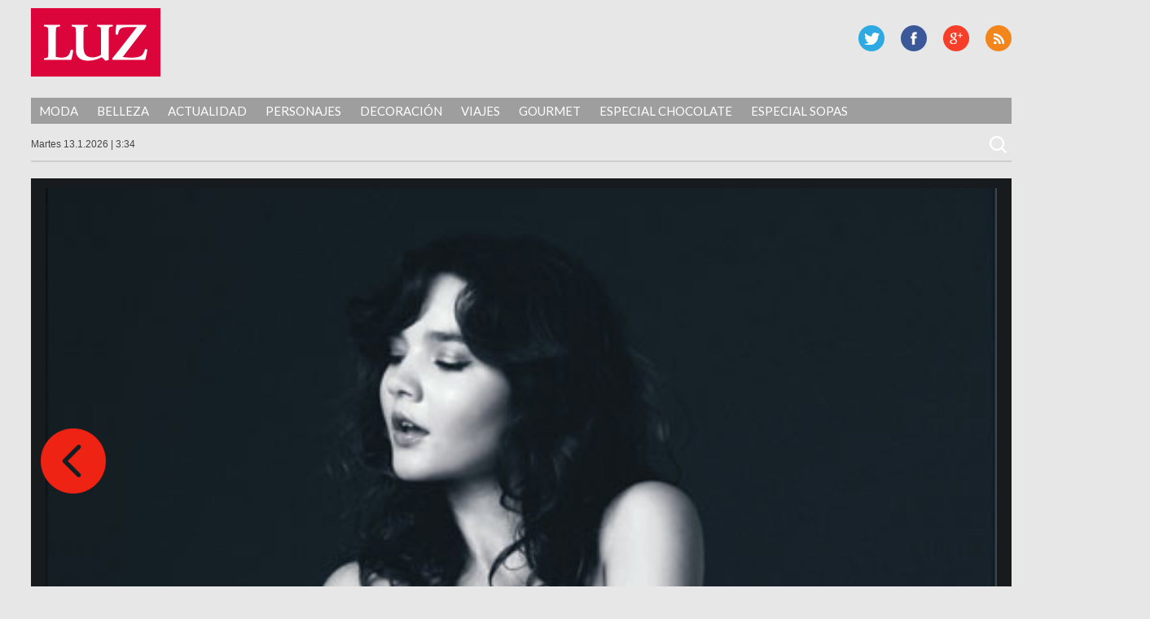

--- FILE ---
content_type: text/html; charset=UTF-8
request_url: https://luz.perfil.com/2013/11/01/eleccion-infalible/wel_1510c/
body_size: 8083
content:
<!DOCTYPE html>
<!--[if IE 7]>
<html class="ie ie7" lang="es">
<![endif]-->
<!--[if IE 8]>
<html class="ie ie8" lang="es">
<![endif]-->
<!--[if !(IE 7) | !(IE 8) ]><!-->
<html lang="es">
<!--<![endif]-->
<head>
	<!-- Navegg Publisher -->
	<script id="navegg" type="text/javascript" src="//tag.navdmp.com/tm23878.js"></script>
	<!-- Navegg Publisher -->
	<meta charset="UTF-8">
	<meta name="viewport" content="width=device-width">
<meta name="google-site-verification" content="JZSj6svkoHJ_upA7_L_tkXwQ0M7rQ_ddQdUPa1VXCQM" />
	<meta name="MediaFem-tag" content="NTgwMw=="/>
	<title>Luz</title>
	<link rel="profile" href="https://gmpg.org/xfn/11">
	<link href="https://luz.perfil.com/wp-content/themes/luz2017/favicon-luz.png" rel="shortcut icon" type="image/x-icon" />
	<link rel="pingback" href="https://luz.perfil.com/xmlrpc.php">
	<!--[if lt IE 9]>
	<script src="http://luz.perfil.com/wp-content/themes/luz2017/js/html5.js"></script>
	<![endif]-->
	<link href="https://fonts.googleapis.com/css?family=Lato:300,400,700,900,300italic,400italic,700italic,900italic" rel='stylesheet' type='text/css'>
	<link rel='dns-prefetch' href='//ajax.googleapis.com' />
<link rel='dns-prefetch' href='//fonts.googleapis.com' />
<link rel='dns-prefetch' href='//s.w.org' />
<link rel="alternate" type="application/rss+xml" title="Luz &raquo; Feed" href="https://luz.perfil.com/feed/" />
<link rel="alternate" type="application/rss+xml" title="Luz &raquo; Feed de los comentarios" href="https://luz.perfil.com/comments/feed/" />
<link rel="alternate" type="application/rss+xml" title="Luz &raquo; Comentario  del feed" href="https://luz.perfil.com/2013/11/01/eleccion-infalible/wel_1510c/feed/" />
		<script type="text/javascript">
			window._wpemojiSettings = {"baseUrl":"https:\/\/s.w.org\/images\/core\/emoji\/13.0.0\/72x72\/","ext":".png","svgUrl":"https:\/\/s.w.org\/images\/core\/emoji\/13.0.0\/svg\/","svgExt":".svg","source":{"concatemoji":"http:\/\/luz.perfil.com\/wp-includes\/js\/wp-emoji-release.min.js?ver=5.5.15"}};
			!function(e,a,t){var n,r,o,i=a.createElement("canvas"),p=i.getContext&&i.getContext("2d");function s(e,t){var a=String.fromCharCode;p.clearRect(0,0,i.width,i.height),p.fillText(a.apply(this,e),0,0);e=i.toDataURL();return p.clearRect(0,0,i.width,i.height),p.fillText(a.apply(this,t),0,0),e===i.toDataURL()}function c(e){var t=a.createElement("script");t.src=e,t.defer=t.type="text/javascript",a.getElementsByTagName("head")[0].appendChild(t)}for(o=Array("flag","emoji"),t.supports={everything:!0,everythingExceptFlag:!0},r=0;r<o.length;r++)t.supports[o[r]]=function(e){if(!p||!p.fillText)return!1;switch(p.textBaseline="top",p.font="600 32px Arial",e){case"flag":return s([127987,65039,8205,9895,65039],[127987,65039,8203,9895,65039])?!1:!s([55356,56826,55356,56819],[55356,56826,8203,55356,56819])&&!s([55356,57332,56128,56423,56128,56418,56128,56421,56128,56430,56128,56423,56128,56447],[55356,57332,8203,56128,56423,8203,56128,56418,8203,56128,56421,8203,56128,56430,8203,56128,56423,8203,56128,56447]);case"emoji":return!s([55357,56424,8205,55356,57212],[55357,56424,8203,55356,57212])}return!1}(o[r]),t.supports.everything=t.supports.everything&&t.supports[o[r]],"flag"!==o[r]&&(t.supports.everythingExceptFlag=t.supports.everythingExceptFlag&&t.supports[o[r]]);t.supports.everythingExceptFlag=t.supports.everythingExceptFlag&&!t.supports.flag,t.DOMReady=!1,t.readyCallback=function(){t.DOMReady=!0},t.supports.everything||(n=function(){t.readyCallback()},a.addEventListener?(a.addEventListener("DOMContentLoaded",n,!1),e.addEventListener("load",n,!1)):(e.attachEvent("onload",n),a.attachEvent("onreadystatechange",function(){"complete"===a.readyState&&t.readyCallback()})),(n=t.source||{}).concatemoji?c(n.concatemoji):n.wpemoji&&n.twemoji&&(c(n.twemoji),c(n.wpemoji)))}(window,document,window._wpemojiSettings);
		</script>
		<style type="text/css">
img.wp-smiley,
img.emoji {
	display: inline !important;
	border: none !important;
	box-shadow: none !important;
	height: 1em !important;
	width: 1em !important;
	margin: 0 .07em !important;
	vertical-align: -0.1em !important;
	background: none !important;
	padding: 0 !important;
}
</style>
	<link rel='stylesheet' id='wp-block-library-css' href="https://luz.perfil.com/wp-includes/css/dist/block-library/style.min.css?ver=5.5.15" type='text/css' media='all' />
<link rel='stylesheet' id='customcss-css' href="https://luz.perfil.com/wp-content/plugins/video-eplanning//css/custom.css?ver=2.0.5" type='text/css' media='all' />
<link rel='stylesheet' id='twentyfourteen-lato-css'  href='//fonts.googleapis.com/css?family=Lato%3A300%2C400%2C700%2C900%2C300italic%2C400italic%2C700italic' type='text/css' media='all' />
<link rel='stylesheet' id='twentyfourteen-style-css' href="https://luz.perfil.com/wp-content/themes/luz2017/style.css?ver=5.5.15" type='text/css' media='all' />
<link rel='stylesheet' id='perfil-referer-widget-css' href="https://luz.perfil.com/wp-content/plugins/perfil-referer/css/prw.css?ver=2.0.5" type='text/css' media='all' />
<script type='text/javascript' src="https://ajax.googleapis.com/ajax/libs/jquery/1.10.2/jquery.min.js?ver=5.5.15" id='jquery-js'></script>
<script type='text/javascript' src="https://luz.perfil.com/wp-content/themes/luz2017/js/keyboard-image-navigation.js?ver=20130402" id='twentyfourteen-keyboard-image-navigation-js'></script>
<link rel="https://api.w.org/" href="https://luz.perfil.com/wp-json/" /><link rel="alternate" type="application/json" href="https://luz.perfil.com/wp-json/wp/v2/media/36827" /><link rel="EditURI" type="application/rsd+xml" title="RSD" href="https://luz.perfil.com/xmlrpc.php?rsd" />
<link rel="wlwmanifest" type="application/wlwmanifest+xml" href="https://luz.perfil.com/wp-includes/wlwmanifest.xml" /> 
<link rel='shortlink' href="https://luz.perfil.com/?p=36827" />
<link rel="alternate" type="application/json+oembed" href="https://luz.perfil.com/wp-json/oembed/1.0/embed?url=http%3A%2F%2Fluz.perfil.com%2F2013%2F11%2F01%2Feleccion-infalible%2Fwel_1510c%2F" />
<link rel="alternate" type="text/xml+oembed" href="https://luz.perfil.com/wp-json/oembed/1.0/embed?url=http%3A%2F%2Fluz.perfil.com%2F2013%2F11%2F01%2Feleccion-infalible%2Fwel_1510c%2F&#038;format=xml" />
<script type="text/javascript" src="https://www.perfil.com/static/js/app/app.js" data-client="ut/2b79"></script><script type="text/javascript" src="https://hls.e-planning.video/video/js/eplvideo.js" data-client="ut/2b79"></script><link rel="stylesheet" href="https://cdnjs.cloudflare.com/ajax/libs/font-awesome/4.7.0/css/font-awesome.min.css">
<script type='text/javascript'>jQuery(document).ready(function($){jQuery('body').prepend('<div class="contBar"><div class="back" onclick="goBack()"><span class="fa fa-arrow-circle-o-left"></span><span class="text">Volver a</span><div class="img"><img src="//www.perfil.com/static/img/_logo.png" alt=""></div></div><div class="menu"><ul><li><a href="http://www.perfil.com/ultimo-momento/"><b>ahora</b></a></li><li><a href="http://www.perfil.com/columnistas/">columnistas</a></li><li><a href="http://www.perfil.com/politica/">politica</a></li><li><a href="http://www.perfil.com/economia/">economia</a></li><li><a href="http://442.perfil.com/">deportes</a></li><li><a href="http://exitoina.perfil.com/">espectaculos</a></li><li><a href="http://rouge.perfil.com/">mujer</a></li><li><a href="http://www.perfil.com/protagonistas/">protagonistas</a></li></ul><ul id="moreMenu"><li><a href="">columnistas</a></li><li><a href="">politica</a></li><li><a href="">economia</a></li><li><a href="">deportes</a></li><li><a href="">espectaculos</a></li><li><a href="">mujer</a></li><li><a href="">protagonistas</a></li></ul></div></div><img class="goBack" src="//www.perfil.com/static/img/back.png" alt="Volver a Perfil.com" onclick="goBack()" title="Volver a Perfil">');if(document.referrer != undefined && (document.referrer.indexOf('www.perfil.com')>0 || document.referrer.indexOf('m.perfil.com')>0 ) ){ enablePerfilHeader();}});
var displayBack = false;
function enablePerfilHeader(){jQuery('div.contBar').css('display','block');displayBack=true;jQuery('body').css('margin-top','0');}
function goBack(){window.history.back();}
jQuery(window).scroll(function(){if(jQuery(this).scrollTop()>100&&displayBack){jQuery('.goBack').fadeIn();}else{jQuery('.goBack').fadeOut();}});

</script>
		<script type="text/javascript" src="https://luz.perfil.com/wp-content/themes/luz2017/js/eplanning.js"></script>
	<script type="text/javascript" src="https://luz.perfil.com/wp-content/themes/luz2017/js/script.js?v=0.1"></script>
	<script type="text/javascript">
		// Configure the adblock detector
		(function(){
			if(typeof window.adblockDetector === 'undefined') {
				console.log("ABP?");
			} else {
				window.adblockDetector.init({});
			}
		}());
	</script>
<meta http-equiv="Content-Type" content="text/html; charset=utf-8">
	
	<!-- Google Tag Manager -->
<script>(function(w,d,s,l,i){w[l]=w[l]||[];w[l].push({'gtm.start':
new Date().getTime(),event:'gtm.js'});var f=d.getElementsByTagName(s)[0],
j=d.createElement(s),dl=l!='dataLayer'?'&l='+l:'';j.async=true;j.src=
'https://www.googletagmanager.com/gtm.js?id='+i+dl;f.parentNode.insertBefore(j,f);
})(window,document,'script','dataLayer','GTM-MP3C87X');</script>
<!-- End Google Tag Manager -->


<!-- DMP Targetly script begin -->
<script type="text/javascript"> var _rl_cn = _rl_cn || 0,_rl_ptc = ("https:" == window.location.protocol ? "https" : "http"); window._rl_ids = window._rl_ids || []; window._rely = window._rely || []; _rl_ids.push({pid:909,src:0}); _rely.send = _rely.send?_rely.send:function() {}; (function() { var rl = document.createElement("script"); rl.type = "text/javascript"; rl.async = true; rl.src = _rl_ptc + "://api.retargetly.com/loader?id=" + _rl_ids[_rl_ids.length-1].pid; rl.id = "rely-api-"+(_rl_cn++); var s = document.getElementsByTagName("script")[0]; s.parentNode.insertBefore(rl, s); })(); </script>
<!-- DMP Targetly script end -->
<!-- navegg start -->
<script id="navegg" type="text/javascript">
    (function(n,v,g){o='Navegg';if(!n[o]){
        a=v.createElement('script');a.src=g;b=document.getElementsByTagName('script')[0];
        b.parentNode.insertBefore(a,b);n[o]=n[o]||function(parms){
            n[o].q=n[o].q||[];n[o].q.push([this, parms])};}})
    (window, document, 'https://tag.navdmp.com/universal.min.js');
    window.naveggReady = window.naveggReady||[];
    window.nvgID = new Navegg({
        acc: 56362
    });
</script>
<!-- navegg end -->

</head>

<body class="attachment attachment-template-default single single-attachment postid-36827 attachmentid-36827 attachment-jpeg group-blog masthead-fixed full-width singular">
<!-- Google Tag Manager (noscript) -->
<noscript><iframe src="https://www.googletagmanager.com/ns.html?id=GTM-MP3C87X"
height="0" width="0" style="display:none;visibility:hidden"></iframe></noscript>
<!-- End Google Tag Manager (noscript) -->



<div id="fb-root"></div>
<script>(function(d, s, id) {
  var js, fjs = d.getElementsByTagName(s)[0];
  if (d.getElementById(id)) return;
  js = d.createElement(s); js.id = id;
  js.src = "//connect.facebook.net/es_LA/all.js#xfbml=1&appId=733796846635173";
  fjs.parentNode.insertBefore(js, fjs);
}(document, 'script', 'facebook-jssdk'));</script>


<!--Twitter box-->
<meta name="twitter:card" content="summary_large_image">
<meta name="twitter:site" content="@caras">
<meta name="twitter:creator" content="@caras">
<meta name="twitter:title" content="">
<meta name="twitter:description" content="Corpiño push up ($150) y bombacha con cinturón ($145, Yamiel).">
<meta name="twitter:image" content="">


<!-- Begin comScore Inline Tag 1.1302.13 --> 
<div style="display:none;">
<script type="text/javascript"> 
// <![CDATA[
function udm_(e){var t="comScore=",n=document,r=n.cookie,i="",s="indexOf",o="substring",u="length",a=2048,f,l="&ns_",c="&",h,p,d,v,m=window,g=m.encodeURIComponent||escape;if(r[s](t)+1)for(d=0,p=r.split(";"),v=p[u];d<v;d++)h=p[d][s](t),h+1&&(i=c+unescape(p[d][o](h+t[u])));e+=l+"_t="+ +(new Date)+l+"c="+(n.characterSet||n.defaultCharset||"")+"&c8="+g(n.title)+i+"&c7="+g(n.URL)+"&c9="+g(n.referrer),e[u]>a&&e[s](c)>0&&(f=e[o](0,a-8).lastIndexOf(c),e=(e[o](0,f)+l+"cut="+g(e[o](f+1)))[o](0,a)),n.images?(h=new Image,m.ns_p||(ns_p=h),h.src=e):n.write("<","p","><",'img src="',e,'" height="1" width="1" alt="*"',"><","/p",">")};
udm_('http'+(document.location.href.charAt(4)=='s'?'s://sb':'://b')+'.scorecardresearch.com/b?c1=2&c2=6906401&ns_site=luz&name=moda.articulo.fotogaleria.elección-infalible');
// ]]>
</script>
<noscript><p><img src="http://b.scorecardresearch.com/p?c1=2&amp;c2=6906401&amp;ns_site=luz&amp;name=moda.articulo.fotogaleria.elección-infalible" height="1" width="1" alt="*"></p></noscript> 
</div>
<!-- End comScore Inline Tag -->

<script type="text/javascript">
//<![CDATA[
<!--  
	var pantalla = $(window).width();
	var banner;
	//version:2.0.3
	if(pantalla > 1070) {
				banner = [{e:"megaLateral",w:260,h:600},{e:"970x90x1",w:990,h:90},{e:"160x600x1",w:160,h:600},{e:"160x600x2",w:160,h:600},{e:"layer",w:400,h:400},{e:"shopping",w:1,h:1}];
	} else if(pantalla > 750 && pantalla < 1071) {
				banner = [{e:"728x90x1",w:728,h:90},{e:"layer",w:400,h:400}];		
	} else if (pantalla < 751 && pantalla > 300) {
		banner = [{e:"320x50x1",w:300,h:250},{e:"320x50x2",w:300,h:250},{e:"320x50x3",w:300,h:250},{e:"layer",w:400,h:400},{e:"inline",w:1,h:1}];		
	} else if (pantalla > 340 && pantalla < 481){
		banner = [{e:"320x50x1",w:300,h:250},{e:"320x50x2",w:300,h:250},{e:"320x50x3",w:300,h:250},{e:"layer",w:400,h:400},{e:"inline",w:1,h:1}];
	}
	var eplDoc = document; var eplLL = false; 
	var eS1 = 'us.img.e-planning.net';
	var eplArgs = { iIF:1,sV:"http://ads.us.e-planning.net/",vV:"4",sI:"1eb18",sec:"moda",ss:"fotogaleria",eIs:banner };
	eplCheckStart();
//-->
//]]>
</script>

	<!-- COMIENZA HEADER -->

	<header id="mainhead" class="nolimitado">


			<script type="text/javascript" language="JavaScript">
			if ( $(window).width() >= 1260){
				eplAD4M("160x600x1");
				eplAD4M("160x600x2");
				eplAD4M("megaLateral");
			}
			</script>

	<script type="text/javascript">
		setInterval(function(){
			 if($.trim($('#eplAdDiv160x600x1').html()) != "" || $.trim($('#eplAdDiv160x600x2').html()) != "") {
				$(document).ready(function(){skinBanner();});
				 }
		},500);


		//megaLateral
		setInterval(function(){
			 if($.trim($('#eplAdDivmegaLateral').html()) != "") {
				$(document).ready(function(){megaLateral();});
			 }
		},500);
			</script>

		<h1 id="logo-caras"><a href="https://luz.perfil.com/" rel="home">Luz</a></h1>
		
		
        <div id="social-header">
			<p id="rss"><a href="https://luz.perfil.com/feed/" title="RSS">RSS</a></p>
			<p id="gplus"><a href="https://plus.google.com/+Perfilcom" title="G Plus" >G Plus</a></p>
			<p id="facebook"><a href="https://www.facebook.com/RevistaLuz" title="Facebook" >Facebook</a></p>
			<p id="twitter"><a href="https://twitter.com/revista_luz" title="Twitter" >Twitter</a></p>
		</div><!-- social-header -->
		
	</header><!-- mainhead -->
	<div class="limpiar"></div>
	<nav id="menu-principal" class="nolimitado">
		<div class="ocultar" id="mostrar-menu"><span></span>SECCIONES</div>
		<ul id="menu-temas">
			<li class="temas">SECCIONES<i></i></li>
			<li id="menu-item-60427" class="menu-item menu-item-type-taxonomy menu-item-object-category menu-item-60427"><a href="https://luz.perfil.com/category/moda/">Moda</a></li>
<li id="menu-item-60431" class="menu-item menu-item-type-taxonomy menu-item-object-category menu-item-60431"><a href="https://luz.perfil.com/category/belleza/">Belleza</a></li>
<li id="menu-item-60429" class="menu-item menu-item-type-taxonomy menu-item-object-category menu-item-60429"><a href="https://luz.perfil.com/category/actualidad-2/">Actualidad</a></li>
<li id="menu-item-61457" class="menu-item menu-item-type-taxonomy menu-item-object-category menu-item-61457"><a href="https://luz.perfil.com/category/personajes/">Personajes</a></li>
<li id="menu-item-61619" class="menu-item menu-item-type-taxonomy menu-item-object-category menu-item-61619"><a href="https://luz.perfil.com/category/decoracion/">Decoración</a></li>
<li id="menu-item-61621" class="menu-item menu-item-type-taxonomy menu-item-object-category menu-item-61621"><a href="https://luz.perfil.com/category/viajes/">Viajes</a></li>
<li id="menu-item-62027" class="menu-item menu-item-type-taxonomy menu-item-object-category menu-item-62027"><a href="https://luz.perfil.com/category/gourmet/">Gourmet</a></li>
<li id="menu-item-84718" class="menu-item menu-item-type-taxonomy menu-item-object-category menu-item-84718"><a href="https://luz.perfil.com/category/especial-chocolate/">Especial Chocolate</a></li>
<li id="menu-item-77351" class="menu-item menu-item-type-taxonomy menu-item-object-category menu-item-77351"><a href="https://luz.perfil.com/category/especial-sopas/">Especial Sopas</a></li>
	  	</ul>
	</nav>
	<!-- menu-principal -->
	<section id="subheader" class="nolimitado">
		<script type="text/javascript" src="https://luz.perfil.com/wp-content/themes/luz2017/js/date.js"></script> <form role="search" method="get" class="search-form" action="https://luz.perfil.com/">
				<label>
					<span class="screen-reader-text">Buscar:</span>
					<input type="search" class="search-field" placeholder="Buscar &hellip;" value="" name="s" />
				</label>
				<input type="submit" class="search-submit" value="Buscar" />
			</form>    </section>
<div class="limpiar"></div>


		<header id="header-chico" class="ocultar">
		<div id="header-chico-grupo" class="nolimitado">
			<div id="logo-chico"><a href="https://luz.perfil.com/" rel="home">Luz</a></div><!-- logo-chico -->
	        <div id="social-header-chico">
				<p id="rss"><a href="https://luz.perfil.com/feed/" title="RSS">RSS</a></p>
					<p id="gplus"><a href="https://plus.google.com/+Perfilcom" title="G Plus" >G Plus</a></p>
			<p id="facebook"><a href="https://www.facebook.com/RevistaLuz" title="Facebook" >Facebook</a></p>
			<p id="twitter"><a href="https://twitter.com/revista_luz" title="Twitter" >Twitter</a></p>
			</div><!-- social-header -->
		</div>
	</header><!-- header-chico -->
    
	<div id="takeover0_div"></div>
	<script type="text/javascript" language="JavaScript">
				if ( $(window).width() >= 1070){
					eplAD4M("970x90x1");
				} else if($(window).width() > 750 && $(window).width() < 1070) {
					eplAD4M("728x90x1");
				} else if($(window).width() > 300 && $(window).width() < 750) {
					eplAD4M("320x50x1");
				}
	</script>
	<!-- TERMINA HEADER -->

	<section id="main" class="nolimitado">
<div id="contenido-galeria">

	<div id="contenido-general-galeria">

				<article id="post-36827" class="post-36827 attachment type-attachment status-inherit hentry">

						<div class="foto-galeria">
							<img src="https://luz.perfil.com/wp-content/uploads/2013/10/WEL_1510C+.jpg" class="attachment-full size-full" alt="" loading="lazy" srcset="https://luz.perfil.com/wp-content/uploads/2013/10/WEL_1510C+.jpg 495w, https://luz.perfil.com/wp-content/uploads/2013/10/WEL_1510C+-257x300.jpg 257w" sizes="(max-width: 495px) 100vw, 495px" />													</div><!-- .attachment -->







					<p>Corpiño push up ($150)<br />
y bombacha con cinturón<br />
($145, Yamiel). </p>
				<a href="https://luz.perfil.com/2013/11/01/eleccion-infalible/wel_1422c/"><div class="previous-image">Imagen anterior</div></a>							</article><!-- #post-## -->

			            <div class="parent-post-link"><a href="https://luz.perfil.com/2013/11/01/eleccion-infalible/" rel="gallery">Elección infalible</a><div class="limpiar">&nbsp;</div></div>
			
			

			
<div id="comments" class="comments-area">

	
		<div id="respond" class="comment-respond">
		<h3 id="reply-title" class="comment-reply-title">Deja una respuesta <small><a rel="nofollow" id="cancel-comment-reply-link" href="/2013/11/01/eleccion-infalible/wel_1510c/#respond" style="display:none;">Cancelar la respuesta</a></small></h3><form action="https://luz.perfil.com/wp-comments-post.php" method="post" id="commentform" class="comment-form" novalidate><p class="comment-notes"><span id="email-notes">Tu dirección de correo electrónico no será publicada.</span> Los campos obligatorios están marcados con <span class="required">*</span></p><p class="comment-form-comment"><label for="comment">Comentario</label> <textarea id="comment" name="comment" cols="45" rows="8" maxlength="65525" required="required"></textarea></p><p class="comment-form-author"><label for="author">Nombre <span class="required">*</span></label> <input id="author" name="author" type="text" value="" size="30" maxlength="245" required='required' /></p>
<p class="comment-form-email"><label for="email">Correo electrónico <span class="required">*</span></label> <input id="email" name="email" type="email" value="" size="30" maxlength="100" aria-describedby="email-notes" required='required' /></p>
<p class="comment-form-url"><label for="url">Web</label> <input id="url" name="url" type="url" value="" size="30" maxlength="200" /></p>
<p class="comment-form-cookies-consent"><input id="wp-comment-cookies-consent" name="wp-comment-cookies-consent" type="checkbox" value="yes" /> <label for="wp-comment-cookies-consent">Guarda mi nombre, correo electrónico y web en este navegador para la próxima vez que comente.</label></p>
<p class="form-submit"><input name="submit" type="submit" id="submit" class="submit" value="Publicar el comentario" /> <input type='hidden' name='comment_post_ID' value='36827' id='comment_post_ID' />
<input type='hidden' name='comment_parent' id='comment_parent' value='0' />
</p><p style="display: none;"><input type="hidden" id="akismet_comment_nonce" name="akismet_comment_nonce" value="a946068f72" /></p><p style="display: none;"><input type="hidden" id="ak_js" name="ak_js" value="86"/></p></form>	</div><!-- #respond -->
	<p class="akismet_comment_form_privacy_notice">Este sitio usa Akismet para reducir el spam. <a href="https://akismet.com/privacy/" target="_blank" rel="nofollow noopener">Aprende cómo se procesan los datos de tus comentarios</a>.</p>
</div><!-- #comments -->

		        <div class="limpiar"></div>

	</div><!-- #contenido-general -->
</div><!-- #contenido -->






		</section><!-- #main -->

		<footer id="site-footer">
			<h1 id="logo-caras"><a href="https://luz.perfil.com/" rel="home">Luz</a></h1>
			<div id="social-footer">
				<p id="twitter"><a href="https://twitter.com/revista_luz" title="Twitter">Twitter</a></p>
				<p id="facebook"><a href="https://www.facebook.com/RevistaLuz" title="Facebook" >Facebook</a></p>
				<p id="gplus"><a href="https://plus.google.com/+Perfilcom" title="G Plus" >G Plus</a></p>
				<p id="rss"><a href="https://luz.perfil.com/feed/" title="RSS">RSS</a></p>
			</div><!-- social-header -->
			<div class="limpiar"></div>
			
			<div class="limpiar">&nbsp;</div>
			<div style="width:100%;padding:10px;box-sizing:border-box;color:#fff;font:13px/14px 'Open Sans',Helvetica,arial,sans-serif;text-align:center;">Domicilio: California 2715, C1289ABI, CABA, Argentina  | Tel: (5411) 7091-4921 | (5411) 7091-4922 | Editor responsable: Ursula Ures | E-mail: <a href="/cdn-cgi/l/email-protection" class="__cf_email__" data-cfemail="2d5d485f4b44414e42406d5d485f4b4441034e4240">[email&#160;protected]</a> | Propietario: Diario Perfil S.A.</div>
			<div class="limpiar">&nbsp;</div>

				

		</footer><!-- #site-footer -->

		<script data-cfasync="false" src="/cdn-cgi/scripts/5c5dd728/cloudflare-static/email-decode.min.js"></script><script type="text/javascript">eplAD4M("layer");</script>
		
	        <script type="text/javascript">
            let cust_login = document.getElementById("loginform");
            if(cust_login !== null) {
                var recaptcha_script = document.createElement('script');
                recaptcha_script.setAttribute('src','https://www.google.com/recaptcha/api.js');
                document.head.appendChild(recaptcha_script);                
            }
        </script>
        <script type='text/javascript' src="https://luz.perfil.com/wp-includes/js/comment-reply.min.js?ver=5.5.15" id='comment-reply-js'></script>
<script type='text/javascript' src="https://luz.perfil.com/wp-content/themes/luz2017/js/functions.js?ver=20131209" id='twentyfourteen-script-js'></script>
<script type='text/javascript' src="https://luz.perfil.com/wp-includes/js/wp-embed.min.js?ver=5.5.15" id='wp-embed-js'></script>
<script async="async" type='text/javascript' src="https://luz.perfil.com/wp-content/plugins/akismet/_inc/form.js?ver=4.1.6" id='akismet-form-js'></script>
<script type="text/javascript">
$( document ).ready(function() {
	$('.attachment-full').removeAttr('height');
});
</script>
	    
    
    
    
<!-- Begin comScore Inline Tag 1.1302.13 -->
<script type="text/javascript" language="JavaScript1.3" src="https://b.scorecardresearch.com/c2/205247/ct.js"></script>
<!-- End comScore Inline Tag -->

<!-- GOOGLE ANALYTICS BEGIN -->
<script src="https://www.google-analytics.com/ga.js" type="text/javascript"></script>
<script type="text/javascript">
var site = 'luz';
var pageTracker = _gat._getTracker("UA-4879118-1");
var content = ( jQuery("body.single").length > 0 )? 'nota':'home';
pageTracker._setCustomVar(2, 'sitios.'+site+'.'+content, 3);
var vPathName = '/sitios/'+site+ window.location.pathname;
pageTracker._trackPageview(vPathName);

var pageTrackerLatam = _gat._getTracker("UA-155177894-1");
var vPathNameLatam = '/ar/'+site+ window.location.pathname;
pageTrackerLatam._trackPageview(vPathNameLatam);
</script>
<!-- GOOGLE ANALYTICS END -->

<!-- 180bytwo -->
<script type="text/javascript" src="https://tags.crwdcntrl.net/c/11924/cc.js?ns=_cc11924" id="LOTCC_11924"></script>
<script type="text/javascript" language="javascript">_cc11924.bcp();</script>
<!-- /180bytwo -->
</body>
</html>


--- FILE ---
content_type: text/css
request_url: https://luz.perfil.com/wp-content/themes/luz2017/style.css?ver=5.5.15
body_size: 10658
content:
/*
Theme Name: LUZ 2017
Theme URI: http://wordpress.org/themes/twentyfourteen
Author: Marcelo Paraj� 
Author URI: http://perfil.com/
Description: In 2014, our default theme lets you create a responsive magazine website with a sleek, modern design. Feature your favorite homepage content in either a grid or a slider. Use the three widget areas to customize your website, and change your content's layout with a full-width page template and a contributor page to show off your authors. Creating a magazine website with WordPress has never been easier.
Version: 1.0
License: GNU General Public License v2 or later
License URI: http://www.gnu.org/licenses/gpl-2.0.html
Tags: black, green, white, light, dark, two-columns, three-columns, left-sidebar, right-sidebar, fixed-layout, responsive-layout, custom-background, custom-header, custom-menu, editor-style, featured-images, flexible-header, full-width-template, microformats, post-formats, rtl-language-support, sticky-post, theme-options, translation-ready, accessibility-ready
Text Domain: deportivo-caras-2014 

*/

/*
COLORES
Azul:	#000
Rojo:	#db053b
Verde:	#fff
*/

body {
	background:#e7e7e7;
	width:100%;
	height:100%;
	margin:0;
	font-family:'Open Sans', helvetica, arial, sans-serif;
}
header, footer, aside, nav, article, section, figure {
	display:block;
}

h1, h2, h3, h4, h5, h6 {
	font-family:'Lato', times, serif;
	padding:0;
	margin:0;
	font-weight:normal;
}
a {
	color:#000
}
p {
	margin:0;
	padding:0;
}
/* HEADER PRINICIPAL*/
#mainhead {
	width:94%;
	margin:10px auto;
	clear:both;
	position:relative;
	height:90px
}
#mainhead h1#logo-caras {
	width:159px;
	height:84px;
	display:block;
	text-indent:-9999px;
	background: url('images/logo.jpg') no-repeat;
	float:left;
	margin-right:10px
}
#mainhead h1#logo-caras a {
	width:159px;
	height:84px;
	display:block;
}
#mainhead h2#descripcion {
	width:95px;
	height:96px;
	display:block;
	background:url('images/fondos.png') no-repeat -227px -2px;
	text-indent:-9999px;
	margin-top:20px;
	border-left:1px solid #4b4b4b;
	float:left;
	padding-left:10px
}
#mainhead #social-header {
	top:21px;
	right:0;
	position:absolute;
}
#mainhead #social-header p, #social-header-chico p {
	float:right;
	width:32px;
	height:32px;
	display:block;
	float:right;
	margin:0 0 0 20px;
	text-indent:-9999px;
}
#mainhead #social-header p a, #social-header-chico p a, #social-footer p a {
	width:32px;
	height:32px;
	display:block;
	background:url('images/fondos.png') no-repeat;
	opacity:1;
}
#mainhead #social-header p a:hover, #social-header-chico p a:hover, #social-footer p a:hover {
	opacity:0.7;
}
#mainhead #social-header p#twitter a, #social-header-chico p#twitter a, #social-footer p#twitter a {
	background-position:-1px -128px
}
#mainhead #social-header p#facebook a, #social-header-chico p#facebook a, #social-footer p#facebook a {
	background-position:-42px -128px
}
#mainhead #social-header p#gplus a, #social-header-chico p#gplus a, #social-footer p#gplus a {
	background-position:-83px -128px
}
#mainhead #social-header p#rss a, #social-header-chico p#rss a, #social-footer p#rss a {
	background-position:-123px -128px
}
#header-chico {
	position:fixed;
	width:100%;
	background:#9e9e9e;
	z-index:9999;
	top:0;
}
#header-chico-grupo {
	width:94%;
	margin:5px auto;
	height:48px;
	position:relative;
}
#logo-chico {
	width:94px;
	height:49px;
	display:block;
	text-indent:-9999px;
	float:left;
	background: url('images/logo_chico_1.jpg') no-repeat;
}
#logo-chico a {
	width:94px;
	height:49px;
	display:block;
}
#social-header-chico {
	top:5px;
	right:0;
	position:absolute;
}
nav#menu-principal {
	width:94%;
	clear:both;
	margin:10px auto;
	background:#de231c;
	}
#menu-principal ul {
padding: 0;
    margin: 0;
    list-style: none;
    font: 15px/32px 'Lato', serif;
    background: #9e9e9e;
    position: relative;
}
#menu-principal li {
	display: inline-block;
}
#menu-principal ul li.temas {
	background:#000;
	color:#fff;
	padding:0 10px;
	margin-right:26px;
	position:relative;
	height:32px;
	display:none
}
#menu-principal ul li.temas i {
	position:absolute;
	top:0;
	right:-20px;
	width:20px;
	height:32px;
	background:url('images/fondos.png') no-repeat -102px -223px;
}
#menu-principal ul li a {
    padding: 6px 10px;
    color: #fff;
    text-decoration: none;
    text-transform: uppercase;
}
#menu-principal ul li:hover {
	color:#fff;
	background:#362e30
}
#menu-principal ul ul {
	display: none;
	position: absolute;
	background: #db053b;
	padding: 0;
	z-index: 999;
}
#menu-principal ul ul li {
	float:none;
	width:200px;
	border:0px;
	display: block;
}
#menu-principal ul ul li a {
	float:none;
	width:200px;
	border:0px;
	height:auto
}
#menu-principal ul ul ul li:hover {
	width:auto;
}
#menu-principal ul ul ul {
	left: 100%;
	position: inherit;
	padding-left: 15px;
	background: #db053b;
}
#menu-principal ul li:hover > ul {
	display:block
}
.diahora {
	color:#444;
	font:12px/12px 'Open Sans', arial, sans-serif;
	display:block;
	float:left
}
#subheader {
	padding: 9px 0 1px 0;
	border-left: 0;
	border-bottom: 2px solid #cfcfcf;
	margin: 10px auto;
	width: 94%;
	height: 25px;
	clear:both;
}
/* HOME - CUERPO CENTRAL */
#main {
	width:94%;
	clear:both;
	margin:10px auto;
	position:relative;
}
#contenido {
	width:98%;
	padding:1%;
	margin:0px auto;
	clear:both;
	max-width:1240px;
}
#contenido-general {
	margin-right:300px;
	display:table;
}
#sidebar {
	width:300px;
	float:right;
	clear:none;
	margin-left:-300px;
}

.widget-title { font-size: 16px;
    line-height: 25px;
  
    padding: 2% 5%;
    background: #db053b;
    color: #fff;
    text-transform: uppercase;}
	.widget ul { 
      list-style-type: none;
    margin: 0;
    padding: 0 5% 2%;}
.widget ul li	{    padding: 0;
    margin: 5px 0 3px;
    font-size: 14px;
    padding-bottom: 2px;
    border-bottom: 1px solid #eee;
    padding: 10px 0px 10px 0px;
    /* min-height: 84px; */
    border-bottom: 1px solid #eeeeee;
    font-size: 14px;
    font-weight: 600;
    color: #333;}
	.widget ul li a { text-decoration:none}
	
/* ZONAS HOME */
#zona-destacada {
	width:100%;
	clear:both;
	background:#362e30;
}
.columna-simple {
	width:47%;
	margin-right:3%;
	float:left;
	border-bottom-color: #d1d1d2;
	background:#FFF
}
.columna-doble {
	width:97%;
	float:left;
	margin-bottom:20px;
}
/* NOTAS EN HOME */
.nota {
	width:100%;
	clear:both;
	margin:0 0 10px 0;
}
/* DESTACADAS */
#zona-destacada .nota h1 a {
	color:#fff;
	text-decoration:none;
}
#zona-destacada .nota h1 a:hover {
	color:#a9a9a9;
}
#zona-destacada .nota h3 {
    font-size: 13px;
    line-height: 16px;
    color: #db053b;
      font-weight: 700;
    padding: 4px 6px;
    margin: 4px 0px;
    letter-spacing: 1px;
}
#zona-destacada .nota h3 a {
	color:#fff;
	text-decoration:none;
	text-transform:uppercase
}
#zona-destacada .nota h3 a:hover {
	color:#db053b;
}
#zona-destacada .nota p {
	color:#ccc;
}
#zona-destacada .nota p a {
	color:#fff;
	text-decoration:none;
}
#zona-destacada .nota p a:hover {
	text-decoration:underline;
}
#zona-destacada .nota p span {
	font-size:12px;
	text-transform:uppercase;
	color:#ccc;
}
#zona-destacada .nota p span a {
	font-weight:bold;
}
/* DESTACADA POSTER */
	#zona-destacada .poster h1 {
	font-size: 50px;
	line-height: 40px;
	padding: 20px;
	letter-spacing: -1px;
}
#zona-destacada .poster h3 {
	padding:20px 20px 10px 20px;
	font-size:20px;
}
#zona-destacada .poster p {
	font-size:16px;
	margin:0 20px 10px 20px;
	text-align: center;
}
/* DESTACADA POR TRES */
	.destacada-por-tres {
	width:30%;
	margin:10px 3% 10px 0;
	float:left;
	clear:none;
}
.destacada-por-tres.primera {
	margin-left:2%;
}
.destacada-por-tres.ultima {
	margin-right:2%;
}
.destacada-por-tres h3 {
	padding:6px 0 18px 0;
}
.destacada-por-tres h1 {
	font-size:24px;
	line-height:26px;
	margin:0 0 10px 0;
	overflow:hidden;
}
.destacada-por-tres p {
	font-size:13px;
	line-height:17px;
}
/* .destacada-por-tres .social-nota-home{float:right;} */

	/* DESTACADA DOS POR UNO */
	.destacada-unopordos {
	width:64%;
	float:left;
	margin:10px 0 0 2%;
	clear:none;
}
.destacada-dosporuno {
	width:30%;
	margin:10px 2% 0 2%;
	float:left;
	clear:none;
}
.destacada-unopordos h1 {
	font-size:40px;
	line-height:42px;
	margin:0 0 15px 0;
}
.destacada-dosporuno h1 {
	font-size:24px;
	line-height:26px;
	margin:0 0 10px 0;
	height:2.4em;
	overflow:hidden;
}
.destacada-dosporuno h3 {
	margin:0 0 8px 0;
}
/* FOTO EN LAS NOTAS DEL HOME */
.nota .foto-home {
	width:100%;
	clear:both;
	margin:0 0 10px 0;
	position:relative;
	z-index:0
}
.nota .foto-home img {
	width:100%;
	z-index:0;
	position:relative;
	height:auto;
}
.nota-especial .foto-home {
	width:48.5%;
 display: inline-block;
    margin: 0 3% 0 0;
    vertical-align: top;
}
.nota-especial-colum {    display: inline-block;
    width: 45%;
    padding-bottom: 10px;
    vertical-align: top;}
/* BOTONES DE REDES SOCIALES EN LAS NOTAS DEL HOME */
.nota .foto-home .social-nota-home {
	position:absolute;
	top:10px;
	right:10px;
	z-index:999
}
/* .destacada-por-tres .foto-home .social-nota-home{position:absolute;top:-42px;right:0;} */
.nota .foto-home .social-nota-home span.social/*,.destacada-por-tres .social-nota-home .social*/ {
	float:right;
	width:32px;
	height:32px;
	margin:0 0 0 10px;
	text-indent:-9999px;
	display:block;
	z-index:9999
}
.nota .foto-home .social-nota-home span.social a/*,.destacada-por-tres .social-nota-home .social a*/ {
	width:32px;
	height:32px;
	display:block;
	background:url('images/fondos.png') no-repeat;
	opacity:.6;
}
.nota .foto-home .social-nota-home span.social a:hover/*,.destacada-por-tres .social-nota-home .social a:hover*/ {
	opacity:1;
}
.nota .foto-home .social-nota-home span.twitter a/*,.destacada-por-tres .social-nota-home .social.twitter a*/ {
	background-position:-1px -128px
}
.nota .foto-home .social-nota-home span.facebook a/*,.destacada-por-tres .social-nota-home .social.facebook a*/ {
	background-position:-42px -128px
}
/* NOTAS COMUNES DEBAJO DE DESTACADA */
.nota-simple {
	overflow: hidden;
	clear: none;
	width: 46.7%;
	background: #FFF;
	border-bottom: 2px solid #d1d1d2;
	vertical-align: top;
	display: inline-block;
}
.nota-simple h1, .nota-sidebar h1 {
	font-size: 1.7em;
    line-height: 1.1;
    text-align: left;
    font-weight: 700;
    font-style: normal;
    color: #362e30;
}
.nota-simple .group {
	padding: 1% 8% 6%;
	overflow: hidden;
	position: relative;
}
.nota-simple h1 a, .nota-sidebar h1 a {
	color:#000;
	text-decoration:none;
}
.nota-simple h1 a:hover, .nota-sidebar h1 a:hover {
	color:#db053b;
}
.nota-simple .p, .nota-especial p, .nota-sidebar .p {
	    font-size: 13px;
    line-height: 18px;
    padding-top: 2%;
    text-align: left;
}
.nota-simple .p {
}
.nota-simple .p span {
	font-size:12px;
	text-transform:uppercase;
	color:#000;
}
.nota-simple .p a {
	font-weight:bold;
	text-decoration:none;
}
.nota-simple .p a:hover {
	color:#db053b;
}
.nota-simple .foto-home, .nota-sidebar .foto-home {
	margin-bottom:5px;
}
.nota h3.volanta-tema {
    background: #db053b;
    height: 19px;
    display: inline-block;
    padding: 2px;
    font-size: 14px;
    line-height: 20px;
    position: relative;
    z-index: 0;
    margin: 0 0 5px 10px;
    color: #fff;
    text-transform: uppercase;
}
.nota h3.volanta-tema i.izquierda {
	position:absolute;
	z-index:999;
	height:23px;
	width:10px;
	background:url('images/fondos.png') no-repeat -275px -115px;
	top:0;
	left:-10px;
	display:block;
}
.nota h3.volanta-tema i.derecha {
	position:absolute;
	z-index:999;
	height:23px;
	width:10px;
	background:url('images/fondos.png') no-repeat -297px -115px;
	top:0;
	right:-10px;
	display:block;
}
.nota h3.volanta-tema a {
	color:#fff;
	text-decoration:none;
}
.notaizquierda {
	margin-right:3%;
}
/* NOTA ESPECIAL COLUMNA COMPLETA */
.nota-especial {
	color:#fff;
	background:#362e30;
	height:auto;
	width:97%;
	overflow:hidden;
	margin-bottom:20px;
	    padding: 0.5% 0.5% 0 0.5%;
}
.nota-especial h3 {
	padding:10px 10px 10px 0;
	color:#fff;
	font-size:16px;
	line-height:16px;
}
.nota-especial h1 {
	font-size:24px;
	line-height:24px;
	margin:0 10px 20px 0;
}
.nota-especial h1 a {
	color:#fff;
	text-decoration:none;
}
.nota-especial h1 a:hover {
	color:#db053b;
}
.nota-especial p {
	margin-right:10px;
}
.nota-especial h3 a {
	text-decoration:none;
	color:#db053b;
	text-transform:uppercase
}
/* NOTAS DE OPINION EN EL HOME */
.nota-opinion {
	width:48%;
	margin:20px 0 0 2%;
	float:left;
	height:100px;
}
.nota-opinion img {
	float:left;
	margin:0 20px 0 0;
	border:1px solid #7d7b7b;
	width:75px;
	height:75px;
}
.nota-opinion h1 {
	font-size:24px;
	line-height:24px;
	margin:0 0 10px 0;
}
.nota-opinion h1 a {
	color:#fff;
	text-decoration:none;
}
.nota-opinion p {
	font:16px/20px 'Lato', times, serif;
	color:#435560;
}
.nota-opinion p a {
	text-decoration:none;
	color:#fff;
}
.nota-opinion h1 a:hover, .nota-opinion p a:hover {
	color:#db053b;
}
h4.volanta-seccion {
	position:relative;
	display:inline-block;
	background:#fff;
	font-size:30px;
	line-height:31px;
	height:37px;
	margin:0 0 10px 16px;
}
h4.volanta-seccion a {
	color:#000;
	text-decoration:none;
}
h4.volanta-seccion i.izquierda {
	background:url('images/fondos.png') no-repeat -225px -115px;
	position:absolute;
	left:-16px;
	width:16px;
	height:37px;
}
h4.volanta-seccion i.derecha {
	background:url('images/fondos.png') no-repeat -255px -115px;
	position:absolute;
	right:-16px;
	width:16px;
	height:37px;
}
/* NOTAS EN LA SIDEBAR */
.nota-sidebar {
	background:#e9e9e9;
	padding-bottom:10px;
	margin-bottom:20px;
}
.nota-sidebar .p, .nota-sidebar h1 {
	margin-left:10px;
	margin-right:10px;
}
.nota-sidebar .foto-home {
	width:280px;
	margin:0 10px;
}
p b {
	font-weight:700;
}
/*#mainhead*/ .search-form {
	/*position: absolute;
	right: 0;
	top:70px;*/
	margin-top: -15px;
	float:right
}
/*#mainhead*/.search-field {
	background:transparent url('images/search-icon.png') center no-repeat;
	border: none;
	cursor: pointer;
	height: 37px;
	margin: 3px 0;
	padding: 0 0 0 34px;
	position: relative;
	-webkit-transition: width 400ms ease, background 400ms ease;
	transition:         width 400ms ease, background 400ms ease;
	width: 0;
}
/*#mainhead*/ .search-field:focus {
	background-color: #fff;
	background-image:none;
	border: 2px solid #c3c0ab;
	cursor: text;
	outline: 0;
	width: 230px;
}
/*#mainhead*/ .search-submit, .search-form .screen-reader-text {
	display:none;
}
/* ENCUESTA */
.widget {
	background:#fff;
	color:#3c3c3c;
		margin:0 0 10px 0;
	clear:both;

}
.widget:after {
	content:"";
	clear:both;
}
.widget_polls-widget h1 {
	font-size:30px;
	text-align:center;
	color:#db053b;
	margin:0 auto 10px auto;
}
.widget_polls-widget p.encuesta-pregunta {
	font:18px/20px 'Lato', Georgia, times, serif;
	padding:0;
	margin:0 0 20px 0;
}

ul.wp-polls-ul {
	padding:0;
	margin:0;
	list-style:none;
	font-size:14px;
}
ul.wp-polls-ul li {
	padding:0;
	margin:0 0 10px 0;
}
.wp-polls-form label {
	display:inline-block;
	cursor:pointer;
	position:relative;
	padding-left:25px;
	margin-right:15px;
}
.wp-polls-form input[type=radio] {
	display:none;
}
.wp-polls-form label:before {
	content:"";
	display:inline-block;
	width:16px;
	height:16px;
	margin-right:10px;
	position:absolute;
	left:0;
	top:3px;
	bottom:1px;
	background-color:#aaa;
	box-shadow: inset 0px 2px 3px 0px rgba(0, 0, 0, .3), 0px 1px 0px 0px rgba(255, 255, 255, .8);
	font-family:arial, helvetica, sans-serif;
	border-radius: 8px;
	-webkit-border-radius:8px;
	-moz-border-radius:8px;
	font-size:13px;
}
.wp-polls-form .radio label:before {
	border-radius: 8px;
	-webkit-border-radius:8px;
	-moz-border-radius:8px;
}
.wp-polls-form input[type=radio]:checked + label:before {
	content:"\2022";
	color:#f3f3f3;
	font-size:30px;
	text-align:center;
	line-height: 18px;
	font-family:times;
}
.wp-polls-form .Buttons {
	width:298px;
	clear:both;
	margin:auto;
	border:1px solid #c9c9c9;
	display:block;
	font:14px/1 'Open Sans', arial, sans-serif;
	padding:10px 0;
	cursor:pointer;
	background: #fff;
}
.wp-polls-form .Buttons:after {
	content:"";
	clear:both;
}
.wp-polls-form .Buttons:hover {
	opacity:.7;
}
.wp-polls-form a.resultados, a.resultados {
	clear:both;
	display:block;
	font:14px/22px 'Open Sans', arial, helvetica, sans-serif;
	margin:10px 0;
	color:#000;
	text-decoration:none;
}
.wp-polls-form a.resultados:hover, a.resultados:hover {
	text-decoration:underline;
}
li.item-encuesta {
	display:block;
	clear:both;
	background:#e6e6e6;
	height:40px;
}
li.item-encuesta .dato {
	display:block;
	height:10px;
	margin-top:-40px;
	padding:0 10px 20px 10px;
	overflow:hidden;
}
li.item-encuesta .resultado-item-encuesta {
	display:block;
	height:30px;
	padding:5px 0;
	margin:0 0 10px 0;
	background:#cadae6;
}
/* RANKINGS */
.pptwj {
	background:#4c4c4c;
	width:280px;
	padding:10px;
}
.pptwj h1 {
	color:#fff;
	text-align:center;
	font-size:30px;
	margin:0 0 16px 0;
}
ul.list li {
	display:block;
	clear:both;
	background:#fff;
	height:44px;
	margin:0 0 10px 0;
	font:16px/18px 'Lato', times, serif;
	color:#222;
	overflow:hidden;
}
ul.list li .ranking-dato {
	display:block;
	height:44px;
	margin-top:-52px;
	padding:0 10px;
}
ul.list li .ranking-porciento {
	display:block;
	height:44px;
	background:#d3e0b2;
	margin:0 0 10px 0;
}
ul.list li a {
	color:#000;
	text-decoration:none;
}
#tab-latest ul li, #tab-comm ul li {
	padding:0 10px;
}
.pptwj-tabs-wrap {
	background:#4c4c4c;
	font:14px/14px 'Lato', serif;
}
ul.tab-links {
	margin:0 0 10px 0;
}
.pptwj-tabs-wrap .tab-links li a {
	background:#000;
	color:#fff;
	-webkit-border-radius:5px;
	-moz-border-radius:5px;
	border-radius:5px;
}
.pptwj-tabs-wrap .tab-links li a.selected {
	background:#a6a6a6;
	color:#000;
}
.pptwj-tabs-wrap .tab-links li a:hover {
	background:#fff;
	color:#000;
}
.tab-filter-list {
	display:none;
}
/* FEED PERFILCOM */
#feedPerfilcom {
	padding:10px;
	background:#000;
	width:280px;
	font-family:'Lato', Georgia, Times, serif;
	color:#fff;
	clear:both;
	margin:10px 0;
}
#feedPerfilcom h3 {
	font-size:28px;
	line-height:30px;
	margin-bottom:10px;
}
#feedPerfilcom ul {
	list-style:none;
	padding:0;
	margin:0;
}
#feedPerfilcom li {
	min-height:38px;
	margin:0 0 10px 0;
	padding:3px 10px;
	background:#4c4c4c;
	overflow:hidden;
	font-size:16px;
	line-height:18px;
	width:260px;
	list-style:none;
	font-weight: 400;
}
#feedPerfilcom li a {
	color:#fff;
	text-decoration:none;
	height:38px;
}
/* FOOTER */
#site-footer {
	width:100%;
	background:#9e9e9e;
	padding:10px 0;
}
#site-footer h1#logo-caras {
	width:118px;
	height:63px;
	display:block;
	text-indent:-9999px;
	background: url('images/logo_footer.jpg') no-repeat;
	margin:10px auto 30px auto;
}
#site-footer h1#logo-caras a {
	width:118px;
	height:63px;
	display:block;
}
#site-footer #social-footer {
	display:block;
	margin:20px auto;
	clear:both;
	width:210px;
	float:none;
}
#site-footer #social-footer p {
	float:left;
	width:32px;
	height:32px;
	display:block;
	margin:0 10px;
	text-indent:-9999px;
}
.menu-footer {
	margin:10px auto;
	display:inline;
	font:14px/20px 'Lato', Times, serif;
	clear:both;
}
.menu-footer ul {
	padding:0;
	margin:20px 0;
	list-style:none;
	clear:both;
	float:none;
	text-align:center;
}
.menu-footer ul li {
	display:inline-block;
	padding:0;
	margin:0;
	color:#fff;
}
.menu-footer ul li a {
	padding:10px;
	color:#fff;
	text-decoration:none;
}
.menu-footer ul li a:hover {
	color:#fff;
}
.menu-footer ul li.perfildigital {
	clear:both !important;
	width:162px;
	height:40px;
	text-indent:-9999px;
	background:url('images/fondos.png') no-repeat 0 -299px;
	display:block !important;
	float:none !important;
	margin:50px auto 10px auto;
}
.perfildigital {
	background:url(images/perfildigital.png) no-repeat center center;
	margin:0px auto;
	width:165px;
	height:43px
}
/*  PAGE */
#contenido-general-pagina {
	margin-right: 320px;
	/*display: table;*/
background: #fff;
	border-bottom: 2px solid #d1d1d2;
}
#contenido-general-pagina .lanota {
	padding:4% 8%;
	float:left;
	width: 84%;
}
#contenido-general-pagina p {
	font:16px/26px 'Open Sans', arial, sans-serif;
	margin:5% 8%;
	word-wrap: break-word
}
#contenido-general-pagina p a:hover {
	color:#db053b;
	text-decoration:none;
}
#contenido-general-pagina .lanota p img{width:100%;height:auto;}
#contenido-general-pagina header h3 {
	background:#fff;
	display:inline;
	font-size:18px;
	padding:3px 5px;
	margin:0 0 10px 0;
	-webkit-border-radius:3px;
	-moz-border-radius:3px;
	border-radius:3px;
}
#contenido-general-pagina header h3.volanta-volanta {
	background:none;
	margin-left:10px;
	color:#000;
	font-size:22px;
}
#contenido-general-pagina header h3 a {
	color:#fff;
	text-decoration:none;
}
#contenido-general-pagina header h1 {
	font-size:56px;
	line-height:58px;
	color:#000;
	margin:0 0 20px 0;
}
#contenido-general-pagina header #lafoto {
	width:100%;
	position:relative;
	height:auto;
	z-index:0;
}
#contenido-general-pagina header #lafoto img {
	width:100%;
	height:auto;
	z-index:0;
}
#contenido-general-pagina header #lafoto .epigrafe {
	width:96%;
	padding:5px 2%;
	z-index:99;
	color:#fff;
	font:16px/20px 'Open Sans', arial, sans-serif;
	display:block;
	position:absolute;
	bottom:0;
	background:#db053b;
}
#contenido-general-pagina header #lafoto .ampliar {
	position:absolute;
	top:20px;
	right:20px;
	font:14px/16px 'Lato', Georgia, serif;
	background:#000;
	height:21px;
	z-index:999;
	padding:10px;
	color:#FFF
}
#contenido-general-pagina header #lafoto .ampliar a {
	color:#fff;
	text-decoration:none;
	background:url(images/flecha-mini.png) right no-repeat;
	padding-right:25px
}
#contenido-general-pagina header #descripcion p {
	font-size:26px;
	line-height:34px;
	margin:20px 0;
	word-wrap: break-word
}
#contenido-general-pagina header #descripcion p b {
	margin:0;
	font-weight:bold;
	letter-spacing:-0.02em;
	word-wrap: break-word
}
#contenido-general-pagina blockquote p {
	display:block;
	float:left;
	width:210px;
	padding:10px 20px 20px 20px;
	margin:0 50px 20px -40px;
	color:#fff;
	font:28px/36px 'Lato', times, serif;
}
#contenido-general-pagina blockquote p a {
	color:#fff;
	text-decoration:none;
}
#contenido-general-pagina blockquote p a:hover {
	color:#fff;
	text-decoration:underline;
}
#contenido-general-pagina blockquote.destacado-1 p, #contenido-general-pagina blockquote.destacado-3 p {
	background:#db053b;
}
#contenido-general-pagina blockquote.destacado-2 p, #contenido-general-pagina blockquote.destacado-4 p {
	background:#db053b;
}
/*
#content p.primero:first-letter {
	font:58px/46px 'Lato', times, serif;
	color:#db053b;
	margin-right:5px;
	float:left;
}
*/
#content p iframe {
	margin-right:20px;
}
.social-pagina {
	margin:20px 0 30px 0;
	width:96%;
	clear:both;
	border-top:1px solid #eee;
	border-bottom:1px solid #eee;
	padding:2%;
	height:auto;
}
.social-pagina div, .social-pagina iframe, .social-pagina span.IN-widget {
	float:left;
	width:auto;
	margin:0 20px 0 0;
	display:block;
}
.fb-share-button {
	clear:none;
	float:left;
}
/*  ARTICULO */
#contenido-general-articulo {
	margin-right:320px;
	background:#fff;
	border-bottom:2px solid #d1d1d2
}
#contenido-general-articulo .lanota {
	padding:4% 4%;
	float:left;
	width: 92%;
}
#contenido-general-articulo p {
	font:18px/26px 'Open Sans', arial, sans-serif;
	margin:0 0 16px 0;
	word-wrap: break-word
}
#contenido-general-articulo p a:hover {
	color:#db053b;
	text-decoration:none;
}
#contenido-general-articulo header h3 {
	background:#fff;
	display:inline;
	font-size:18px;
	padding:3px 5px;
	margin:0 0 10px 0;
	-webkit-border-radius:3px;
	-moz-border-radius:3px;
	border-radius:3px;
}
#contenido-general-articulo header h3.volanta-volanta {
	background:none;
	margin-left:10px;
	color:#000;
	font-size:22px;
}
#contenido-general-articulo header h3 a {
	color:#fff;
	text-decoration:none;
}
#contenido-general-articulo header h1 {
	font-size:56px;
	padding: 2% 0;
	word-break: break-word;
	word-wrap: break-word;
}
#contenido-general-articulo ul {
	list-style: none;
}
#contenido-general-articulo ul li {
	font:18px/26px 'Open Sans', arial, sans-serif;
	margin:0 0 16px 0;
	word-wrap: break-word;
	position: relative;
}
#contenido-general-articulo ul li:before {
	content: ">";
	font-weight: bold;
	position: absolute;
	top: 2px;
	left: -20px; 
}
#contenido-general-articulo header #lafoto {
	width:100%;
	position:relative;
	height:auto;
	z-index:0;
}
#contenido-general-articulo header #lafoto img {
	width:100%;
	height:auto;
	z-index:0;
}
#contenido-general-articulo header #lafoto .epigrafe {
	width:96%;
	padding:5px 2%;
	z-index:99;
	color:#fff;
	font:16px/20px 'Open Sans', arial, sans-serif;
	display:block;
	position:absolute;
	bottom:0;
	background:#db053b;
}
#contenido-general-articulo header #lafoto .ampliar {
	position:absolute;
	top:20px;
	right:20px;
	font:14px/16px 'Lato', Georgia, serif;
	background:#000;
	height:21px;
	z-index:999;
	padding:10px;
	color:#FFF
}
#contenido-general-articulo header #lafoto .ampliar a {
	color:#fff;
	text-decoration:none;
	background:url(images/flecha-mini.png) right no-repeat;
	padding-right:25px
}
#contenido-general-articulo header #descripcion p {
	font-size:26px;
	line-height:34px;
	margin:20px 0;
	word-wrap: break-word
}
#contenido-general-articulo header #descripcion p b {
	margin:0;
	font-weight:bold;
	letter-spacing:-0.02em;
	word-wrap: break-word
}
#contenido-general-articulo blockquote p {
	display:block;
	float:left;
	width:210px;
	padding:10px 20px 20px 20px;
	margin:0 50px 20px -40px;
	color:#fff;
	font:28px/36px 'Lato', times, serif;
}
#contenido-general-articulo blockquote p a {
	color:#fff;
	text-decoration:none;
}
#contenido-general-articulo blockquote p a:hover {
	color:#fff;
	text-decoration:underline;
}
#contenido-general-articulo blockquote.destacado-1 p, #contenido-general-articulo blockquote.destacado-3 p {
	background:#db053b;
}
#contenido-general-articulo blockquote.destacado-2 p, #contenido-general-articulo blockquote.destacado-4 p {
	background:#db053b;
}
/*
#content p.primero:first-letter {
	font:58px/46px 'Lato', times, serif;
	color:#db053b;
	margin-right:5px;
	float:left;
}
*/
#content p iframe {
	margin-right:20px;
}
#contenido-general-articulo #content h2 {
	margin: 20px 0 10px 0;
    font-weight: bold;
    font-size: 36px;
}
#contenido-general-articulo #content h3 {
	display: block;
	font-weight: bold;
	font-size: 26px;
	margin: 20px 0 10px 0; 
}
#contenido-general-articulo #content h5 {
	font-size: 14px;
    color: #999;
    font-style: italic;
	margin: 10px 0 20px 0;
}
#contenido-general-articulo #content img.size-full{
	width: 100%;
	height: auto;
}
.social-articulo {
	margin:20px 0 30px 0;
	width:96%;
	clear:both;
	border-top:1px solid #eee;
	border-bottom:1px solid #eee;
	padding:2%;
	height:auto;
}
.social-articulo div, .social-articulo iframe, .social-articulo span.IN-widget {
	float:left;
	width:auto;
	margin:0 20px 0 0;
	display:block;
}
.fb-share-button {
	clear:none;
	float:left;
}
#video, .video {
	width:100%;
	padding-bottom:56.25%;
	padding-top:30px;
	height:0;
	overflow:hidden;
	z-index:0;
	position:relative;
}
#video iframe, .video iframe {
	width:100%;
	height:100%;
	position:absolute;
	top:0;
	left:0;
}
.fotofull {
	width:100%;
	height:auto;
	margin:10px 0;
}
.fotofull img {
	width:100%;
	height:auto;
}
#etiquetas {
	padding: 10%;
	color: #000;
	font: 13px/14px 'Open Sans', arial, sans-serif;
	padding: 1% 6%;
}
#etiquetas a {
	text-decoration:none;
	padding:0 0 0 12px;
}
#etiquetas a:hover {
	color:#db053b;
}
#contenido-general-articulo .columna-doble {
	width:100%;
}
#contenido-general-articulo .nota-especial {
	padding-right:3%;
}
#navegar-articulos {
	width:100%;
	clear:both;
	margin:20px 0;
	position:relative;
	font:18px/20px 'Lato', Georgia, Times, serif;
	height:auto;
}
#navegar-articulos a {
	color:#000;
	text-decoration:none;
}
#navegar-articulos a:hover {
	color:#db053b;
}
.articulo-anterior {
	width:45%;
	position:absolute;
	left:0;
	top:0;
	margin-left: 15px;
}
.articulo-siguiente {
	width:45%;
	position:absolute;
	right:0;
	top:0;
	text-align:right;
	margin-right: 15px;
}
.autor-nota {
	width:100px;
	float:left;
	padding:7px;
	background:#eaebed;
	margin:0 15px 15px 0;
	font:14px/16px 'Open Sans', arial, sans-serif;
	-webkit-border-radius:2px;
	-moz-border-radius:2px;
	border-radius:2px;
	text-align:center;
}
.autor-nota a {
	color:#000;
	text-decoration:none;
}
.autor-nota a:hover {
	color:#db053b;
}
.autor-nota img {
	width:100px;
	height:auto;
}
.gallery {
	width:100%;
	height:auto;
}
.gallery .gallery-item {
	width:20%;
	float:left;
}
.gallery .gallery-item .gallery-icon {
	width:90%;
	margin:0 10% 0 0;
}
.gallery .gallery-item .gallery-icon img {
	width:100%;
	height:auto;
}
.gallery .gallery-item .gallery-caption {
	display:none;
}
.gallery br {
	display:none;
}
.gallery:after, #main:before {
	content:"";
	display:block;
	clear:both;
	width:100%;
}
.dia-publicacion {
	float:right;
	font-size:13px;
	padding-top:1px;
	margin-right:10px
}
#contenido-general-articulo header h3.donjulio {
	width:100%;
	height:50px;
	text-indent:-9999px;
	display:block;
	background:#070908 url('images/donjulio.png') no-repeat;
	padding:0;
	margin:10px 0 5px 0;
}
#contenido-general-articulo header h3.donjulio a {
	width:100%;
	display:block;
	height:50px;
}
#content .wp-polls {
	width:300px;
	margin:0 auto;
	clear:both;
} /* encuestas embebidas en una nota */
#content .wp-polls p {
	font:14px/22px 'Open Sans', arial, sans-serif;
	margin:10px 0;
}
#content .wp-polls p.encuesta-pregunta {
	font:18px/20px 'Lato', Georgia, times, serif;
	padding:0;
	margin:0 0 20px 0;
}
#content .wp-polls:after {
	content:"";
	clear:both;
}
#content li.item-encuesta {
	display:block;
	clear:both;
	background:#e6e6e6;
	height:40px;
}
#content li.item-encuesta .dato {
	display:block;
	height:10px;
	margin-top:-40px;
	padding:0 10px 20px 10px;
	overflow:hidden;
}
#content li.item-encuesta .resultado-item-encuesta {
	display:block;
	height:30px;
	padding:5px 0;
	margin:0 0 10px 0;
	background:#cadae6;
}
#content .wp-polls-form a.resultados, a.resultados {
	clear:both;
	display:block;
	font:14px/22px 'Open Sans', arial, helvetica, sans-serif;
	margin:10px 0;
	color:#000;
	text-decoration:none;
}
#content .wp-polls-form a.resultados:hover, a.resultados:hover {
	text-decoration:underline;
}
/* DESTACADO PARA REDES SOCIALES */
	#contenido-general-articulo .destacado-twitter {
	float:left;
	width:210px;
	padding:10px 20px 20px 20px;
	margin:0 50px 20px 0;
	color:#db053b;
	font:24px/30px 'Lato', times, serif;
	background:#f1f1f1;
	text-align:center;
}
#contenido-general-articulo .destacado-twitter a {
	color:#000;
	text-decoration:none;
}
#contenido-general-articulo .destacado-twitter a:hover {
	text-decoration:underline;
}
#contenido-general-articulo .destacado-twitter ul.compartir {
	padding:0 0 5px 0;
	margin:10px auto;
	clear:both;
	position:relative;
	text-align:center;
	border-bottom:1px solid #d9d9d9;
}
#contenido-general-articulo .destacado-twitter ul.compartir li {
	display:inline-block;
	padding:0;
	margin:0 10px;
	width:32px;
	height:32px;
	text-indent:-9999px;
}
#contenido-general-articulo .destacado-twitter ul.compartir li a {
	width:32px;
	height:32px;
	display:block;
	background:url('images/fondos.png') no-repeat;
	opacity:0.7;
}
#contenido-general-articulo .destacado-twitter ul.compartir li a:hover {
	opacity:1;
}
#contenido-general-articulo .destacado-twitter ul li#twitter a {
	background-position:-1px -128px
}
#contenido-general-articulo .destacado-twitter ul li#facebook a {
	background-position:-42px -128px
}
#contenido-general-articulo .destacado-twitter ul li#gplus a {
	background-position:-83px -128px
}
/* VIDEOS EMBEBIDOS EN ARTICULO */
	.video_embebido {
	width:100%;
	margin:10px auto;
	clear:both;
	position:relative;
}
.video_en_nota {
	width:100%;
	padding-bottom:56.25%;
	height:0;
	overflow:hidden;
	z-index:0;
}
.video_en_nota iframe {
	width:100%;
	height:100%;
	position:absolute;
	top:0;
	left:0;
}
/* COMENTARIOS */
#comentar {
	width:100%;
	max-width:1240px;
	margin:0 auto;
	clear:both;
}
#comments {
	width:94%;
	padding:3%;
	clear:both;
	background:#f1f1f1;
	margin-bottom:20px;
}
#comments ol.comment-list {
	width:90%;
	margin:10px auto;
}
#comments ol.comment-list li {
	padding:10px 0;
	margin:10px 0;
	font-size:14px;
	border-top:1px dotted #ccc;
}
.comment-body {
	display:block;
	clear:both;
}
.comment-content {
	clear:both;
	width:100%;
	text-align:left;
}
#comments ol.comment-list li.comment .comment-body .comment-content p {
	margin-left:0;
	padding:0;
	font-size:14px;
	line-height:17px;
}
h2.comments-title, #reply-title {
	padding-top:10px;
	color:#2d3235;
	font-size:18px;
	font-weight:normal;
}
h2.comments-title span {
	color:#000;
}
h3.comment-reply-title small {
	float:right;
	text-align:right;
}
.comment-meta {
	margin:0 0 5px 0;
	width:100%;
	clear:both;
	display:block;
	height:auto;
}
.vcard {
	float:left;
	width:70%;
	float:left;
}
.vcard span.says {
	display:none;
}
.vcard b.fn {
	color:#db053b;
}
.comment-metadata {
	width:30%;
	float:left;
	font-size:12px;
	text-align:right;
}
.comment-metadata a {
	text-decoration:none;
	color:#000;
}
ol.comment-list li .reply {
	line-height:1;
	padding:0;
	display:inline-block;
	clear:both;
}
ol.comment-list li .reply a {
	text-decoration:none;
	color:#fff;
	width:auto;
	background:#000;
	padding:3px 10px;
	-webkit-border-radius:2px;
	-moz-border-radius:2px;
	border-radius:2px;
	display:block;
}
#comments ol.comment-list li ol.children li {
	font-size:14px;
	list-style:none;
}
.comment-navigation {
	width:97%;
	clear:both;
	position:relative;
	height:40px;
	margin-bottom:10px;
	font-size:13px;
	line-height:40px;
}
.nav-previous {
	position:absolute;
	left:0;
	top:0;
	width:50%;
}
.nav-next {
	text-align:right;
	position:absolute;
	right:0;
	top:0;
	width:50%
}
.comment-navigation a {
	color:#db053b;
	text-decoration:none;
}
.comment-navigation a:hover {
	color:#000;
}
.comment-navigation h1 {
	display:none;
}
textarea {
	max-width:100%
}
#contenido-general-articulo .columna-doble .fondo-negro .nota-opinion p {
	font:16px/20px 'Lato', times, serif;
	color:#435560;
}
#contenido-compartido {
	padding-bottom:20px;
	border-bottom:1px solid #db053b;
}
#contenido-compartido h5, #personajes h5 {
	font-size:24px;
	line-height:26px;
	clear:both;
	font-weight:normal;
	margin:30px 0 10px 0;
	color:#435560;
}
#sitios_externos {
	padding:0;
	margin:0;
	list-style:none;
}
#sitios_externos li {
	width:32%;
	margin:0 2% 0 0;
	float:left;
	padding:0;
}
#sitios_externos li img {
	width:100%;
	clear:both;
	float:none;
	margin-bottom:2px;
}
#sitios_externos li img a {
	border:none;
}
#sitios_externos li h6 {
	font-size:16px;
	font-weight:normal;
	line-height:18px;
}
#sitios_externos li h6 a {
	text-decoration:none;
	color:#db053b;
}
#sitios_externos li#externo3 {
	margin-right:0;
}
#sitios_externos p.publicacion {
	font:bold 14px/20px 'Open Sans', arial, sans-serif;
	width:100%;
	display:block;
	margin:0 0 0 0;
	background:#ddd;
}
#sitios_externos p.publicacion a {
	padding:3px 5px;
	color:#858585;
	text-decoration:none;
}
#sitios_externos p.publicacion a:hover {
	color:#db053b;
}
/* PERSONAJES EN ARTICULO */
	#personajes ul {
	list-style:none;
	padding:0;
	margin:0;
}
#personajes ul li {
	background:#db053b;
	float:left;
	margin:0 2.5% 20px 0;
	width:23%;
	color:#fff;
	display:block;
	height:85px;
	overflow:hidden;
}
#personajes ul li.ultimo4 {
	margin-right:0;
}
#personajes ul li img {
	border:none;
	padding:0;
	position:absolute;
	top:5px;
	left:5px;
}
#personajes ul li article {
	position:relative;
}
#personajes ul li article p {
	font:13px/15px 'Open Sans', arial, sans-serif;
	position:absolute;
	padding:5px 5px 5px 85px;
	margin:0;
	left:0;
}
#personajes ul li article p a {
	color:#fff;
	text-decoration:none;
}
#personajes ul li article p a:hover {
	text-decoration:underline;
	color:#fff;
}
/* PERSONAJES EN SECCION */	
		#contenido-general-seccion article img.personaje-foto {
	float:left;
	margin:0 20px 0 0;
}
#contenido-general-seccion article.personaje-descripcion {
	font-size:14px;
	line-height:19px;
	margin:0 20px 20px 0;
}
/* SECCIONES / TAGS / TAXONOMIAS */
#contenido-general-seccion {
	margin-right:320px;
	display:table;
}
#contenido-general-seccion .page-header h1 {
	font:48px/48px 'Lato', Georgia, serif;
	color: #9e9e9e;
    margin: 0 0 20px 10px;
}
#contenido-general-seccion .nota-simple {
	    overflow: hidden;
    clear: none;
    width: 46.7%;
    background: #FFF;
    border-bottom: 2px solid #d1d1d2;
    vertical-align: top;
    display: inline-block;
	    margin: 1%;
}
.page-header-autor {
	clear:both;
	margin:0 0 50px 0;
}
.page-header-autor img {
	float:left;
	width:150px;
	margin:0 15px 15px 0;
}
.page-header-autor h1 {
	font-size:36px;
	line-height:36px;
	background:#fff;
	color:#fff;
	padding:0 10px 10px 10px;
	display:block;
	margin:0 0 30px 0;
}
.page-header-autor h4.page-description-autor {
	font:16px/24px 'Open Sans', arial, sans-serif;
	margin:0 0 20px 170px;
}
.page-header-autor p.social-autor {
	font:14px/32px 'Open Sans', arial, sans-serif;
	margin:0 0 10px 170px;
}
.page-header-autor p.social-autor span {
	width:32px;
	height:32px;
	float:left;
	margin:0 10px 0 0;
	background:url('images/fondos.png') no-repeat;
	text-indent:-9999px;
}
.page-header-autor p.social-autor .twitter {
	background-position:-1px -128px
}
.page-header-autor p.social-autor .facebook {
	background-position:-42px -128px
}
.page-header-autor p.social-autor .youtube {
	background-position:-42px -128px
}
.page-header-autor p.social-autor a {
	text-decoration:none;
}
.page-header-autor p.social-autor a:hover {
	color:#db053b;
}
#navigation {
	width:97%;
	clear:both;
	margin:0 0 30px 0;
	position:relative;
	font:18px/20px 'Lato', Georgia, serif;
	color:#000;
	height:100px;
}
#navigation a {
	color:#000;
	text-decoration:none;
}
#navigation .alignleft {
	position:absolute;
	top:0;
	left:0;
	width:40%;
	text-align:left;
}
#navigation .alignright {
	position:absolute;
	top:0;
	right:0;
	width:40%;
	text-align:right;
}
#navigation .alignright .titulo, #navigation .alignleft .titulo {
	color:#db053b;
}
#navigation .alignleft .arrow, .articulo-anterior .arrow {
	background: url(images/flecha_izq_mini.png) no-repeat;
	width:40px;
	height:40px;
	display:block;
	float:left;
	margin:0px 10px 20px 0;
}
#navigation .alignright .arrow, .articulo-siguiente .arrow {
	background: url(images/flecha_der_mini.png) no-repeat;
	width:40px;
	height:40px;
	display:block;
	float:right;
	margin:0px 0 20px 10px
}
.menu-videos {
	clear:both;
	width:98%;
	height:auto;
	margin:-10px auto 20px auto;
}
.menu-videos ul {
	list-style:none;
	font:18px/20px 'Lato', times, serif;
	padding:0;
	margin:0;
}
.menu-videos ul li {
	float:left;
	margin:0 20px 0 0;
}
.menu-videos ul li a {
	color:#000;
	text-decoration:none;
	padding-bottom:2px;
}
.menu-videos ul li.current-menu-item a {
	color:#db053b;
	border-bottom:5px solid #333;
}
.menu-videos ul li a:hover {
	color:#fff;
	border-bottom:5px solid #e9e9e9;
}
/* GALERIA DE IMAGENES */
#contenido-galeria {
	width:98%;
	padding:1%;
	background:#181b1d;
	margin:10px auto;
	clear:both;
	max-width:1240px;
}
#contenido-general-galeria {
	width:100%;
	position:relative;
	height:auto;
}
#contenido-general-galeria p {
	text-align: center;
	color: #fff;
}
#contenido-general-galeria .attachment {
	width: 99%;
	margin: 0px auto;
	clear: both;
	height: auto;
	z-index: 0;
}
#contenido-general-galeria .attachment img {
	width:100%;
	clear:both;
	z-index:0;
}
#contenido-general-galeria .attachment .epigrafe {
	cleart:both;
	background:#000;
	color:#fff;
	padding:3px 10px;
	display:block;
	font:16px/16px 'Open Sans', arial, sans-serif;
	margin-bottom:20px;
	margin-top:-4px;
}
#contenido-general-galeria a .previous-image {
	z-index:999;
	background: url(images/flecha_izq.png) no-repeat;
	width:80px;
	height:80px;
	display:block;
	position:absolute;
	left:0;
	bottom:0;
	top:0;
	margin-top:25%;
	text-indent:-9999px;
}
#contenido-general-galeria a .next-image {
	z-index:999;
	background: url(images/flecha_der.png) no-repeat;
	width:80px;
	height:80px;
	display:block;
	position:absolute;
	right:0;
	top:0;
	margin-top:25%;
	text-indent:-9999px;
}
#contenido-general-galeria a:hover .previous-image {
	background:url(images/flecha_izq_hover.png) no-repeat
}
#contenido-general-galeria a:hover .next-image {
	background:url(images/flecha_der_hover.png) no-repeat
}
.parent-post-link {
	font:36px/38px 'Lato', Georgia, serif;
	margin-top:50px;
}
.parent-post-link a {
	color:#fff;
	text-decoration:none;
}
.parent-post-link a:hover {
	color:#db053b;
}
/* BUSQUEDA SIN RESULTADOS */
.page-content {
	width:100%;
	clear:both;
}
.page-content p {
	margin:0 0 30px 0;
}
.page-content .search-form label .search-field {
	width:200px;
	height:30px;
	font:16px/16px 'Open Sans', arial, sans-serif;
	color:#000;
	border:1px solid #fff;
	padding:0 10px;
}
.page-content .search-form .search-submit {
	background:#fff;
	font:16px/20px 'Lato', georgia, serif;
	border:none;
	color:#fff;
	height:30px;
	border:1px solid #fff;
	cursor:pointer;
	-webkit-border-radius:5px;
	-moz-border-radius:5px;
	border-radius:5px;
}
/* RELACIONADAS */
.jp-relatedposts h3.jp-relatedposts-headline {
	font:normal 24px/26px 'Lato', georgia, serif;
	color:#435560;
	clear:both;
	margin:30px 0 10px 0;
}
.jp-relatedposts h3.jp-relatedposts-headline em {
	font-weight:normal;
	font-style:normal;
}
.jp-relatedposts h3.jp-relatedposts-headline em:before {
	content:"";
	display:block;
	width:100%;
	min-width:30px;
	border-top:none;
	margin-bottom:1em;
}
.jp-relatedposts .jp-relatedposts-post h4.jp-relatedposts-post-title {
	font:normal 16px/18px 'Lato', georgia, times, serif;
}
.jp-relatedposts .jp-relatedposts-post h4.jp-relatedposts-post-title a {
	text-decoration:none;
	color:#db053b;
}
p.jp-relatedposts-post-context {
	display:none;
}
/* AYUDAS */
.limpiar {
	width:100%;
	clear:both;
	font-size:10px;
	line-height:10px;
}
.mostrar {
	display:block;
}
.ocultar {
	display:none;
}
.fondo-negro {
	background:#1a171b;
	width:98%;
	padding:0 2% 0 0;
}
.brimg {
	width:100%;
	padding:0;
	margin:0;
	clear:both;
}
#wpstats {
	display:none;
}
#unvideo {
	width:100%;
	padding:10px 0;
	background:#1a171b;
}
/* CORRECCION PLUGIN RELACIONADAS */
h3.jp-relatedposts-headline em {
	font:normal 24px/24px 'Lato', Georgia, Times, serif;
	line-height:26px;
	clear:both;
	margin:30px 0 2px 0;
	color:#435560;
	font-weight:normal;
}
h4.jp-relatedposts-post-title a {
	font:normal 16px/18px 'Lato', Georgia, Times, serif;
	text-decoration:none;
	color:#db053b;
}
h4.jp-relatedposts-post-title a:hover {
	text-decoration:none;
}
div#jp-relatedposts h3.jp-relatedposts-headline em:before {
	border-top:none;
}
div#jp-relatedposts div.jp-relatedposts-items-visual .jp-relatedposts-post {
	filter:alpha(opacity=100);
	-moz-opacity:1;
	opacity:1;
}
/* BANNERS */
#baner-header {
	width:100%;
	clear:both;
}
#eplAdDiv990x30, #takeover0_div {
	width:990px;
	clear:both;
	margin:0px auto;
}
#eplAdDiv990x30 object:after, #eplAdDiv990x30 img:after {
	content:"";
	clear:both;
	width:100%;
	display:block;
	color:#2d3235;
}
#eplAdDiv160x600x1 {
	z-index:1;
	position:absolute;
	top:0;
	left:-170px;
	width:160px;
	text-align:right;
	height:600px;
	margin-top:20px
}
#eplAdDiv160x600x2 {
	z-index:1;
	position:absolute;
	top:0;
	right:-170px;
	width:160px;
	height:600px;
	margin-top:20px;
}
#eplAdDiv160x600x1.fixed {
	position:fixed;
	margin-top:70px;
	left:50%;
	margin-left:-668px;
}
#eplAdDiv160x600x2.fixed {
	position:fixed;
	margin-top:70px;
	right:50%;
	margin-right:-668px;
}
#eplAdDiv728x90 {
	width:728px;
	clear:both;
	margin:10px auto;
}
#eplAdDiv468x60 {
	width:468px;
	clear:both;
	margin:10px auto;
}
#eplAdDiv320x50x1, #eplAdDiv320x50x2, #eplAdDiv320x50x3 {
	width:300px;
	clear:both;
	margin:10px auto;
}
.limitado {
	max-width:990px;
}
.nolimitado {
	max-width:1240px;
}
.desplazado, .desplazadoFooter {
	max-width:990px;
	float:left;
}
.negro {
	border-right-color:#000;
}
#eplAdDivmegaLateral {
	width:260px;
	position:fixed;
	margin-top:0;
	right:50%;
	margin-right:-632px;
	z-index:0;
}
#eplAdDiv728x90x1 { text-align:center}
.bodyMegaBanner {
	width:1260px;
	margin:0 auto;
}
.htmlMegaBanner {
	width:100%;
	background:#e7e7e7
}
.banner { text-align:center; width:100%}
/*TAPAS SIDEBAR REVISTAS*/
h1.revista {
	color:#fff;
	font:700 20px/20px 'Lato', arial, sans-serif;
	padding:5px 0;
	text-transform:uppercase;
	text-align:center;
	background:#db053b
}
.tapas-revista {
	width:100%;
	clear:both;
	position:relative;
	height:30px;
	padding-top:270px;
	margin:0 0 20px 0;
	padding-bottom:10px;
	background:#db053b
}
.tapa-1 {
	width:190px;
	border:1px solid #637a92;
	position:absolute;
	z-index:9;
	top:20px;
	left:85px;
	background:#000;
	font-size:0;
	line-height:0;
}
.tapa-1 img {
	width:190px;
	margin:0;
	padding:0;
}
.tapa-2 {
	width:170px;
	border:1px solid #637a92;
	position:absolute;
	z-index:7;
	top:30px;
	left:55px;
	background:#000;
	font-size:0;
	line-height:0;
}
.tapa-2 img {
	width:170px;
	opacity:0.7;
	filter:alpha(opacity=70);
	margin:0;
	padding:0;
}
.tapa-3 {
	width:150px;
	border:1px solid #637a92;
	position:absolute;
	z-index:5;
	top:40px;
	left:25px;
	background:#000;
	font-size:0;
	line-height:0;
}
.tapa-3 img {
	width:150px;
	opacity:0.4;
	filter:alpha(opacity=40);
	margin:0;
	padding:0;
}
.tapas-revista h2 {
	font:700 16px/16px 'Open Sans', arial, sans-serif;
	text-transform:uppercase;
}
.tapas-revista h2 a {
	color:#fff;
	text-decoration:none;
	display:inline-block;
	float:left;
	padding-top:5px;
	margin-left:90px
}
.tapas-revista h2 span {
	display:block;
	width:26px;
	height:16px;
	background: url(images/flecha.png) no-repeat;
	float:left;
	margin-left:10px;
}
#bannerContenedor {
	width:100%;
	height:100%;
	background:rgba(0, 0, 0, 0.8);
	position:fixed;
	top:0;
	left:0;
	z-index:99998;
}
#eplAdDiv990x576 {
	position:absolute;
	width:990px;
	height:576px;
	top:50%;
	left:50%;
	margin-left:-495px;
	margin-top:-288px;
	-webkit-box-shadow:0px 5px 5px 5px rgba(0, 0, 0, 0.3);
	-moz-box-shadow:0px 5px 5px 5px rgba(0, 0, 0, 0.3);
	box-shadow:0px 5px 5px 5px rgba(0, 0, 0, 0.3);
	display:none;
}
#cerrar-mega {
	position:absolute;
	z-index:99999;
	top:50%;
	right:50%;
	margin-right:-485px;
	margin-top:-278px;
	background:#900;
	padding:5px 10px;
	font:13px/20px Arial, Helvetica, sans-serif;
	text-transform:uppercase;
	cursor:pointer;
	border-radius:2px;
	-webkit-border-radius:2px;
	-moz-border-radius:2px;
}
#cerrar-mega a {
	color:#fff;
	text-decoration:none;
	cursor:pointer;
	padding:5px 10px;
}
.lanota #content p img{width:100%;height:auto;}
#eplAdDiv970x90x1{text-align:center;width:970px;margin:10px auto;}
 @media only screen and (max-width: 1285px) {
 #eplAdDivmegaLateral {
display:none;
}
 .desplazado {
float:none;
}
 .bodyMegaBanner {
width:100%;
margin:0;
}
 .desplazadoFooter {
max-width:100%;
float:none;
}
}
@media only screen and (max-width: 1070px) {
 #eplAdDiv990x30, #eplAdDiv160x600x1, #eplAdDiv160x600x2, #takeover0_div {
display:none;
}
 .destacada-unopordos h1 {
font-size:38px;
line-height:40px;
}
 .destacada-por-tres h1 {
font-size:22px;
line-height:23px;
}
 .nota-opinion h1 {
font-size:22px;
line-height:23px;
}
 .nota-especial h1 {
font-size:22px;
line-height:22px;
}
 .menu-videos ul {
font:18px/20px 'Lato', times, serif;
padding:0;
margin:0;
}
 #personajes ul li {
margin:0 1.6% 20px 0;
width:32%;
}
 #personajes ul li.ultimo3 {
margin-right:0;
}
 #personajes ul li.ultimo4 {
margin-right:1.6%;
}
 #contenido-general-articulo #eplAdDiv300x250x1, #contenido-general-articulo #eplAdDiv300x250x2 {
display:none;
}
}
 @media only screen and (max-width: 990px) {
 #banderas ul#clubes li:hover {
margin-top:0;
-webkit-border-radius:5px;
-moz-border-radius:5px;
border-radius:5px;
}
 #banderas a.estadisticas {
position:absolute;
right:0;
top:10px;
}
 #zona-destacada .poster h1 {
font-size:48px;
line-height:48px;
}
 .nota-simple {
height:auto;
}
 .nota-simple h1 {
font-size:20px;
line-height:20px;
}
 .nota-especial p {
display:none;
}
 .nota-opinion {
width:98%;
height:auto;
}
 .destacada-unopordos h1 {
font-size:36px;
line-height:38px;
margin:0 0 10px 0;
}
 .destacada-dosporuno h1 {
font-size:20px;
line-height:22px;
margin:0 0 10px 0;
}
 .destacada-por-tres p {
font-size:13px;
}
 #contenido-general-articulo p {
margin-left:0;
}
 #contenido-general-articulo blockquote p, #contenido-general-articulo .destacado-twitter {
float:none;
width:80%;
margin:20px 5%;
padding:10px 5%;
text-align:center;
font-size:22px;
line-height:30px;
}
 #contenido-general-articulo header h1 {
font-size:42px;
line-height:44px;
}
 #navegar-articulos {
font-size:16px;
line-height:18px;
}
 .autor-nota {
margin-left:0;
}
 #personajes ul li, #personajes ul li.ultimo3 {
margin:0 2% 20px 0;
width:49%;
}
 #personajes ul li.ultimo2, #personajes ul li.ultimo4 {
margin-right:0;
}
 #banderas ul#clubes li.division-1 {
display:none
}
 #banderas ul#clubes li.division-2, #banderas ul#clubes li.division-3 {
display:block;
}
 #contenido-general-articulo #eplAdDiv300x250x1, #contenido-general-articulo #eplAdDiv300x250x2 {
display:none;
}
}
 @media only screen and (max-width: 840px) {
 #sidebar {
display:none;
}
 #contenido-general {
width:100%;
margin:10px 0;
}
 .columna-simple {
margin:0 1.5%
}
 .nota-opinion {
width:48%;
height:100px;
}
 .destacada-dosporuno, .destacada-por-tres {
width:46%;
margin:10px 2% 0 2%;
}
 .destacada-unopordos, .destacada-por-tres.primera {
width:96%;
float:none;
margin:10px auto;
clear:both;
padding-top:10px;
}
 .destacada-dosporuno h1 {
font-size:24px;
line-height:26px;
}
 .destacada-por-tres .foto-home .social-nota-home {
top:10px;
right:10px;
z-index:999
}
 .destacada-por-tres.primera h1 {
font-size:36px;
line-height:38px;
height:auto;
overflow:visible;
}
 .nota-opinion h1 {
font-size:20px;
line-height:21px;
}
 .destacada-unopordos {
padding-top:10px;
}
 #contenido-general-articulo {
margin:10px 1%;
width:98%;
}
 #contenido-general-seccion {
width:100%;
margin:10px 0;
}
 #contenido-general-seccion .nota-simple {
width:48%;
margin:0 1% 20px 1%;
}
 .nota-especial, .columna-doble {
margin:0 auto 20px auto;
width:98%;
float:none;
clear:both;
}
 #contenido-general-articulo header h1 {
font-size:56px;
line-height:58px;
}
 #contenido-general-galeria .attachment {
width:100%;
margin:0;
}
 #eplAdDiv728x90 {
display:none;
}
 #contenido-general-seccion .page-header h1 {
font-size:36px;
line-height:36px;
margin-bottom:20px;
}
 #content p iframe {
margin:20px auto;
clear:both;
float:none;
width:100%;
}
 #personajes ul li, #personajes ul li.ultimo2, #personajes ul li.ultimo4 {
margin:0 1.6% 20px 0;
width:32%;
}
 #personajes ul li.ultimo3 {
margin-right:0;
width:32%;
}
 #contenido-general-pagina .entry-content {
margin-right:0;
width:100%;
}
 #contenido-general-articulo #eplAdDiv300x250x1, #contenido-general-articulo #eplAdDiv300x250x2 {
display:none;
}
 #eplAdDiv300x250x1, #eplAdDiv300x250x2 {
width:300px;
clear:both;
margin:10px auto;
}
}
 @media only screen and (max-width: 640px) {
 #mainhead h1#logo-caras {
width:94px;
height:49px;
background: url('images/logo_chico_1.jpg') no-repeat;
}
 #mainhead h1#logo-caras a {
width:94px;
height:49px;
}
 #mainhead h2#descripcion {
display:none;
}
 #mostrar-menu {
 display:block;
height:22px;
width:auto;
padding:5px 20px;
font:16px/22px 'Lato', times, serif;
 -webkit-transition:background-color 0.375s ease-in-out;
 -o-transition:background-color 0.375s ease-in-out;
 -moz-transition:background-color 0.375s ease-in-out;
 -ms-transition:background-color 0.375s ease-in-out;
 transition:background-color 0.375s ease-in-out;
 cursor:pointer;
 color:#e7e7e7;
 font-weight:700;
 background:url(images/menu_icon.png) no-repeat top left;
 padding-left:32px
}
 #mostrar-menu:hover {
background: url(images/menu_icon.png) no-repeat top left #000;
color:#fff
}
 #menu-temas {
z-index:9999;
position:absolute;
top:32px;
left:0;
width:100%;
}
	
	
	/*Menu Principal*/
	
#menu-principal ul ul li {
 padding-left: 15px;
}
 #menu-principal ul li a {
 border-bottom: 0px;
 border-left: 0px;
 border-right: 0px;
}
 nav#menu-principal {
height:32px
}
 #menu-principal ul {
position:inherit;
float:left;
}
 #menu-principal ul ul {
width: 100%;
display: inline;
position: inherit;
}
 #menu-temas li {
float:none;
width:100%;
clear:both;
width:100%;
}
 #menu-temas li.temas {
display:none;
}
 #banderas a.estadisticas {
text-indent:-9999px;
width:38px;
height:36px;
padding:0;
display:block;
background:url('images/fondos.png') no-repeat -132px -217px
}
 #zona-destacada .poster h1 {
font-size:36px;
line-height:36px;
}
 #zona-destacada .poster h3 {
font-size:16px;
line-height:16px;
padding-bottom:5px;
}
 .nota-opinion {
width:98%;
height:auto;
}
 .columna-simple, .nota-simple, .notaizquierda {
width:96%;
float:none;
margin:10px auto;
}
 .nota-simple .p {
height:auto;
}
 .nota-especial {
width:96%;
float:none;
margin:10px auto;
}
 .nota-especial .foto-home {
width:100%;
margin-right:0;
}
 .nota-especial p {
display:block;
margin-left:10px;
margin-bottom:10px;
}
 .nota-especial h1, .nota-especial h3 {
margin-left:10px;
}
 .fondo-negro {
margin:10px auto;
float:none;
width:96%;
padding:0;
margin:10px auto;
}
 .destacada-dosporuno, .destacada-por-tres {
width:96%;
margin:10px 2% 0 2%;
clear:both;
float:none;
}
 .nota-simple h1, .destacada-por-tres h1, .destacada-por-tres.primera h1 {
font-size:24px;
line-height:26px;
height:auto;
overflow:visible;
}
 .destacada-dosporuno h1 {
height:auto;
overflow:visible;
}
 #contenido-general-articulo {
display:block
}
 #contenido-general-articulo {
display:block;
margin-right:0
}
 #contenido-general-seccion .nota-simple {
width:96%;
float:none;
margin:10px auto;
margin-bottom:30px;
}
 #contenido-general-articulo header h1 {
font-size:42px;
line-height:44px;
}
 #contenido-general-articulo .nota-especial, #contenido-general-articulo .columna-doble {
width:100%;
float:none;
margin:10px auto 20px auto;
padding:0;
}
 #contenido-general-articulo .columna-doble .fondo-negro {
width:100%;
}
 #contenido-general-articulo .nota-especial p {
font-size:16px;
line-height:18px;
margin:10px;
}
 #navegar-articulos {
font-size:16px;
line-height:18px;
}
 #personajes ul li, #personajes ul li.ultimo3 {
margin:0 2% 20px 0;
width:49%;
}
 #personajes ul li.ultimo2, #personajes ul li.ultimo4 {
margin-right:0;
width:49%;
}
 #contenido-general-articulo #eplAdDiv300x250x1, #eplAdDiv300x250x2 {
width:300px;
margin:10px auto;
float:none;
display:block;
}
 #mainhead .search-form {
display:none
}
	
	/*Fotogalerias*/
	#contenido-general-galeria a .previous-image {
background: url(images/flecha_izq_mini.png) no-repeat;
width:40px;
height:40px;
}
#contenido-general-galeria a .next-image {
background: url(images/flecha_der_mini.png) no-repeat;
width:40px;
height:40px;
}
#contenido-general-galeria a:hover .previous-image {
background:url(images/flecha_izq_hover_mini.png) no-repeat
}
#contenido-general-galeria a:hover .next-image {
background:url(images/flecha_der_hover_mini.png) no-repeat
}

/*Contenedores*/
#contenido {
width: 100%;
padding: 0;
}
 #contenido-general {
width: 100%;
}
.nota-simple, .notaizquierda {
width: 100%;
}
}
@media only screen and (max-width: 480px) {
 #banderas {
display:none;
}
 #zona-destacada .poster h1 {
font-size:26px;
line-height:28px;
}
 .destacada-unopordos h1 {
font-size:26px;
line-height:28px;
}
 #eplAdDiv468x60 {
display:none;
}
 #zona-video {
display:none;
}
 #contenido-general-seccion .page-header h1 {
font-size:28px;
line-height:28px;
}
 .social-articulo {
display:none
}
 #contenido-general-articulo header h1 {
font-size: 28px;
line-height: 30px;
font-weight: 700;
}
 #contenido-general-articulo header #descripcion p {
font-size: 18px;
line-height: 26px;
margin: 20px 0;
}
 #contenido-general-articulo p {
font: 14px/22px 'Open Sans', arial, sans-serif;
}
 .gallery .gallery-item {
width:25%;
float:left;
}

#contenido-general-articulo #content h2 {
	margin: 20px 0 10px 0;
    font-weight: bold;
    font-size: 30px;
}
#contenido-general-articulo #content h3 {
	display: block;
	font-weight: bold;
	font-size: 22px;
	margin: 20px 0 10px 0; 
}
#contenido-general-articulo #content h5 {
	font-size: 14px;
    color: #999;
    font-style: italic;
	margin: 10px 0 20px 0;
}


}
 @media only screen and (max-width: 340px) {
 #eplAdDiv320x50x1, #eplAdDiv320x50x2 {
display:none;
}
}


--- FILE ---
content_type: text/javascript
request_url: https://luz.perfil.com/wp-content/themes/luz2017/js/eplanning.js
body_size: 569
content:
function eplCheckStart() {
	if (document.epl) {
		var e = document.epl;
		if (e.eplReady()) {
			return true;
		} else {
			e.eplInit(eplArgs);
			if (eplArgs.custom) {
				for (var s in eplArgs.custom) {
					document.epl.setCustomAdShow(s, eplArgs.custom[s]);
				}
			}
			return e.eplReady();		
		}
	} else {
		if (eplLL) return false;
		if (!document.body) return false; var eS2; var dc = document.cookie;
		var cookieName = ('https' === schemeLocal() ? 'EPLSERVER_S' : 'EPLSERVER') + '=';
		var ci = dc.indexOf(cookieName);
		if (ci != -1) {
			ci += cookieName.length; var ce = dc.indexOf(';', ci);
			if (ce == -1) ce = dc.length;
			eS2 = dc.substring(ci, ce);
		}
		var eIF = document.createElement('IFRAME');
		eIF.src = 'about:blank'; eIF.id = 'epl4iframe'; eIF.name = 'epl4iframe';
		eIF.width=0; eIF.height=0; eIF.style.width='0px'; eIF.style.height='0px';
		eIF.style.display='none'; document.body.appendChild(eIF);
		
		var eIFD = eIF.contentDocument ? eIF.contentDocument : eIF.document;
		eIFD.open();eIFD.write('<html><head><title>e-planning</title></head><bo'+'dy></bo'+'dy></html>');eIFD.close();
		var s = eIFD.createElement('SCRIPT');
		s.src = schemeLocal() + '://' + (eS2?eS2:eS1) +'/layers/epl-41.js';
		eIFD.body.appendChild(s);
		if (!eS2) {
			var ss = eIFD.createElement('SCRIPT');
			ss.src = schemeLocal() + '://ads.us.e-planning.net/egc/4/2b79';
			eIFD.body.appendChild(ss);
		}
		eplLL = true;
		return false;
	}
}
function eplSetAdM(eID,custF) {
	if (eplCheckStart()) {
		if (custF) { document.epl.setCustomAdShow(eID,eplArgs.custom[eID]); }
		document.epl.showSpace(eID);
	} else {
		var efu = 'eplSetAdM("'+eID+'", '+ (custF?'true':'false') +');';
		setTimeout(efu, 250);	
	}
}
function eplAD4M(eID,custF) {
	document.write('<div id="eplAdDiv'+eID+'"></div>');
	if (custF) {
	    if (!eplArgs.custom) { eplArgs.custom = {}; }
	    eplArgs.custom[eID] = custF;
	}
	eplSetAdM(eID, custF?true:false);
}
function schemeLocal() {
	if (document.location.protocol) {
		protocol = document.location.protocol;
	} else {
		protocol = window.top.location.protocol;
	}
	if (protocol) {
		if (protocol.indexOf('https') !== -1) {
			return 'https';
		} else {
			return 'http';
		}
	}
}